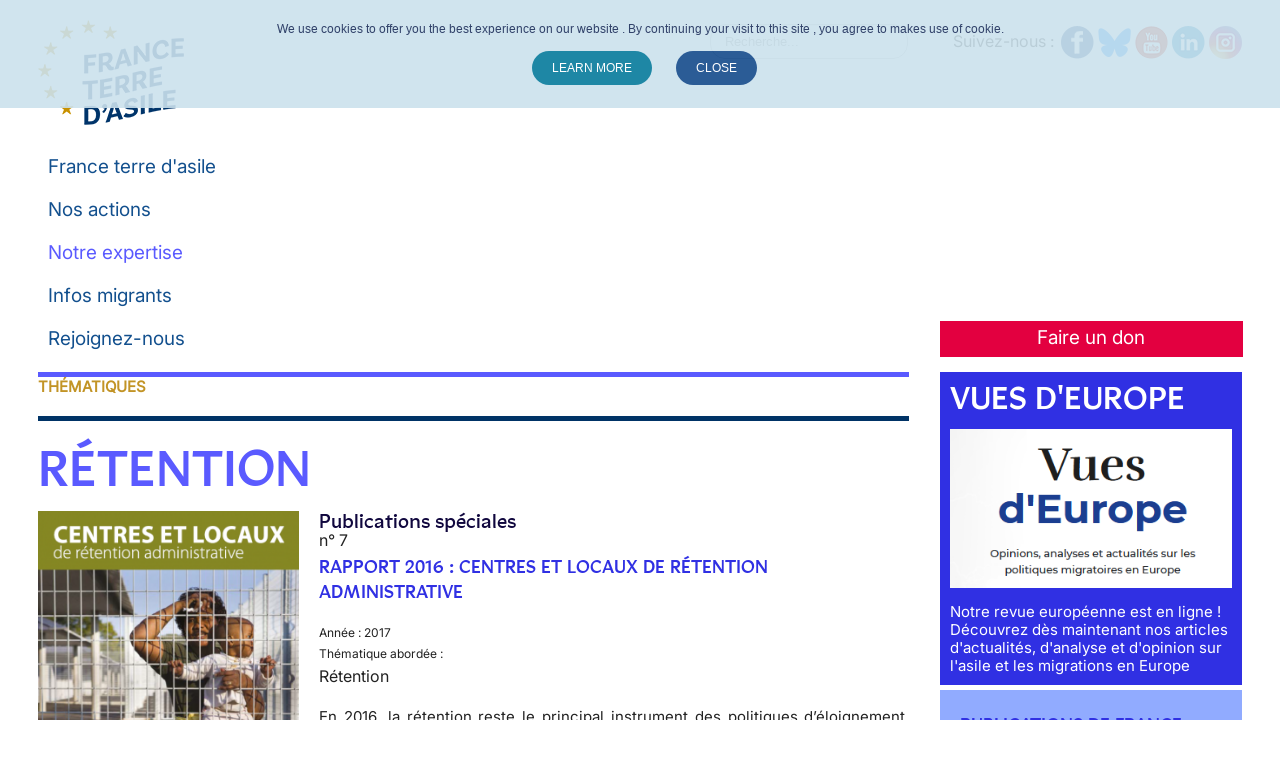

--- FILE ---
content_type: text/css
request_url: https://www.france-terre-asile.org/media/com_fabrik/css/fabrik.css
body_size: 4386
content:
.fabrikHide {
	display: none !important;
}

.listfilter {
	text-align: right;
}

.fabrikShow {
	display: block;
}

div.calendar {
	z-index: 99999;
}

div.calendar table {
	width: 100%;
}

.lt-ie9 a.close {
	background-image: url(../images/delete.png);
}

.lt-ie9 a.expand {
	background-image: url(../images/maximize.png);
	width: 16px;
	height: 16px;
	margin-top: -3px;
}

/* Otherwise <a> can have a smaller height than the image (or other content) it contains,
which means the tip appears too low and is hence toggled off again, if the mouse cursor is on
the part of the image 'above' the top of the <a>'
*/
a.fabrikTip {
	display: inline-block;
}

/** bootstrap 3 (possibly just t3 framework templates) remove the label if it has a tip on it
when you move the mouse out of the label */
label.fabrikLabel.fabrikTip, span.fabrikTip {
	display:inline!important
}

/** bootstrap 3 fix */
.fabrikButtonsContainer  li.dropdown {
	display:inline!important
}

/*** stoopid beez20 fixes */
#main .fabrikForm  a:hover {
	color: #000 !important;
	/* background-color: transparent !important; */
}

#main .floating-tip-wrapper ul,
ul.slider-labels {
	list-style: none;
}

/**start: flexible box model short cuts **/
.displayBox {
	display: -webkit-box;
	display: -moz-box;
	display: box;
	moz-box-pack: center;
	box-pack: center;
}

.mozilla .displayBox,.webkit .displayBox {
	/* ff needs to stipulate a width otherwise box-flex is not applied */
	width: 100%;
}

.boxFlex {
	-webkit-box-flex: 1;
	-moz-box-flex: 1;
	box-flex: 1;
}
/**end: flexible box model short cuts **/
#fabrikOverlay {
	background-color: #000000;
	cursor: pointer;
	left: 0;
	top: 0;
	position: absolute;
	width: 100%;
	height: 100%;
	z-index: 9999;
}

#fbPackageLoader {
	position: absolute;
	background-color: #fff;
	padding: 20px;
	font-size: 2em;
	border: 2px solid #666;
	border-radius: 6px;
	-moz-border-radius: 6px;
}

.fbPackageStatus {
	position: absolute;
	top: 50%;
}

/****************************************/
/****** mootools spinner css*************/
/****************************************/
.spinner {
	position: absolute;
	opacity: 0.9;
	filter: alpha(opacity =     90);
	-ms-filter: progid:DXImageTransform.Microsoft.Alpha(Opacity=90 );
	z-index: 999;
	background: #fff;
	border-radius: 2px;
}

.spinner-msg {
	text-align: center;
	font-weight: bold;
}

.spinner-img {
	background: url(../images/ajax-loader.gif) no-repeat;
	width: 24px;
	height: 24px;
	margin: 0 auto;
}

/****************************************/
/****** window styling ******************/
/****************************************/

.fabrikWindow .dragger i,
.fabrikWindow .dragger span {
	transform:rotate(90deg);
	-ms-transform:rotate(90deg); /* IE 9 */
	-moz-transform:rotate(90deg); /* Firefox */
	-webkit-transform:rotate(90deg); /* Safari and Chrome */
	-o-transform:rotate(90deg); /* Opera */
}
.fabrikWindow .dragger i{
	 margin-left: 5px;
    margin-top: 8px;
}
.fabrikWindow {
	z-index: 1010; /* one level under Bootstrap tips*/
	position: absolute !important;
	border-radius: 7px;
	-moz-border-radius: 7px;
	border: 1px solid #ccc;
	min-height: 30px;
	background-color: #fff;
	box-shadow: 2px 5px 5px #888;
	-moz-box-shadow: 2px 2px 2px #888;
	-webkit-box-shadow: 2px 2px 2px #888;
	background-color: #fff !important;
}

div.popover {
	z-index: 1051 !important;
}

.fabrikWindow.modal {
	display: block;
	z-index: 1050 !important;
	overflow: hidden !important;
}

.auto-complete-container.advanced {
	z-index: 11000;
}

.fabrikWindow-modal{
	z-index: 10001;
}

.itemContent {
	margin: auto;
	overflow: auto;
	height: 100%;
	text-align: left;
}

.itemContentPadder {
	padding: 10px;
}

.draggable {
	cursor: move;
}


.slick-list.draggable {
	cursor: auto;
}

.handle {
	border-radius: 7px 7px 0px 0px;
	-moz-border-radius: 7px 7px 0px 0px;
	background: #ccc;
	text-shadow: 0 -1px 1px rgba(0, 0, 0, 0.25);
	filter: progid:    DXImageTransform.Microsoft.gradient(    startColorstr=


		'#cccccc', endColorstr=    '#666666' ); /* for IE < 10 */
	background: -webkit-gradient(linear, left top, left bottom, from(#eee),
		to(#ccc) ); /* for webkit browsers */
	background: -moz-linear-gradient(top, #eee, #ccc);
	background-image: -ms-linear-gradient(top, #eee, #ccc);
	padding: 4px 11px;
	height: 15px;
}

.expand {
	position: absolute;
	right: 20px;
	top: 6px;
}

.fabrikWindow.modal .expand{
	right: 40px;
	top: 14px;
}

.close {
	position: absolute;
	right: 0;
	top: 5px;
}

.closeFabWin {
	position: absolute;
	right: 15px;
	top: 15px;
}

span.handlelabel {
	color: #444444;
	display: block;
	font-size: 0.8em;
	height: 13px;
}

.ui-resizable { position: relative;}
.ui-resizable-handle { position: absolute;font-size: 0.1px; display: block; }
.ui-resizable-disabled .ui-resizable-handle, .ui-resizable-autohide .ui-resizable-handle { display: none; }
.ui-resizable-n { cursor: n-resize; height: 7px; width: 100%; top: -5px; left: 0; }
.ui-resizable-s { cursor: s-resize; height: 7px; width: 100%; bottom: -5px; left: 0; }
.ui-resizable-e { cursor: e-resize; width: 7px; right: -5px; top: 0; height: 100%; }
.ui-resizable-w { cursor: w-resize; width: 7px; left: -5px; top: 0; height: 100%; }
.ui-resizable-se { cursor: se-resize; width: 12px; height: 12px; right: 1px; bottom: 1px; }
.ui-resizable-sw { cursor: sw-resize; width: 9px; height: 9px; left: -5px; bottom: -5px; }
.ui-resizable-nw { cursor: nw-resize; width: 9px; height: 9px; left: -5px; top: -5px; }
.ui-resizable-ne { cursor: ne-resize; width: 9px; height: 9px; right: -5px; top: -5px;}

/* ensure overlays go above windows */
.floating-tip,#fbPackageLoader {
	z-index: 10001;
}

.floating-tip ul {
	padding: 0;
	margin: 0;
	min-width: 100px;
}

.floating-tip>span {
	display: block;
}

.floating-tip ul.fabrikElementContainer li {
	float: none !important;
}

.floating-tip ul.fabrikElementContainer .fabrik_subelement {
	width: 100% !important;
	float: none !important;
}

.floating-tip ul.fabrik_buttons {
	list-style: none;
	margin-top: 10px;
}

.floating-tip-wrapper.inlineedit .ajax-controls {
	float: left;
	width: 48%;
}

.floating-tip-wrapper.inlineedit .ajax-controls a {
	display: inline;
	padding: 5px 16px;
	text-decoration: none;
}

.floating-tip-wrapper.inlineedit {
	text-align: left;
	min-width: 220px;
	text-align: left;
	font-size: 1.05em;
	z-index:999;
}

ul.validation-notices{
	padding: 3px;
	margin: 0;
}

/** Inline edit focus class */
.focusClass {
	box-shadow: inset 0 0 8px rgba(0, 0, 0, 0.25);
	-moz-box-shadow: inset 0 0 8px rgba(0, 0, 0, 0.25);
	-webkit-box-shadow: inset 0 0 8px rgba(0, 0, 0, 0.25);
}

/****************************************/
/*** end window styling *****************/
/****************************************/

/****************************************/
/*** basic admin form css ***************/
/****************************************/
.adminform {
	background-color: #FFFFFF;
	padding: 5px 17px 17px;
	border: 1px solid #CCCCCC;
	margin-bottom: 10px;
	text-align: left;
}

fieldset.adminform fieldset.radio,fieldset.panelform fieldset.radio,fieldset.adminform-legacy fieldset.radio
	{
	border: 0 none;
	float: left;
	margin: 0 0 5px;
	padding: 0;
}

fieldset.adminform label,fieldset.adminform span.faux-label {
	clear: left;
	display: block;
	float: left;
	margin: 5px 0;
	min-width: 135px;
	padding: 0 5px 0 0;
}

fieldset.adminform ul {
	list-style-type: none !important;
}

fieldset.adminform fieldset.radio label,fieldset.panelform fieldset.radio label
	{
	clear: none;
	display: inline;
	float: left;
	min-width: 60px;
	padding-left: 0;
	padding-right: 10px;
}

fieldset.adminform input,fieldset.adminform textarea,fieldset.adminform select,fieldset.adminform img,fieldset.adminform button
	{
	float: left;
	margin: 5px 5px 5px 0;
	width: auto;
}

/*****************************************************/
/********** the context menu that appears ************/
/********** when you click row checkboxes ************/
/*****************************************************/

/*** adds css arrow and borders around the tip ***/
.floating-tip {
	z-index: 999;
}

.floating-tip ul {
	list-style: none;
	z-index: 999;
}

.floating-tip li a:hover {
	background-color: #DBF5FA;
	color: #000;
}

.floating-tip span {
	padding: 2px;
}

.floating-tip a {
	text-decoration: none;
	display: block;
	padding: 5px 16px;
}

.floating-tip-wrapper {
	z-index: 10001;
	font-size: 0.8em;
	min-width: 100px;
	text-align: center;
	color: black;
	background: #fff;
	/** will add a border round the shadow **/
	background-clip: padding-box;
	box-shadow: 0 0px 2px rgba(0, 0, 0, 0.5);
	border: 5px solid #111;
	border: 5px solid rgba(0, 0, 0, 0.5);
	border-radius: 3px;
	-webkit-transition: opacity 0.5s linear;
	-moz-transition: opacity 0.5s linear;
	-ms-transition: opacity 0.5s linear;
	-o-transition: opacity 0.5s linear;
	transition: opacity 0.5s linear;
}

/** set transparent borders for top/bottom tips */
.floating-tip-wrapper .floating-tip.tipbottom:before,.floating-tip-wrapper .floating-tip.tipbottom:after,.floating-tip-wrapper .floating-tip.tiptop:before,.floating-tip-wrapper .floating-tip.tiptop:after
	{
	content: "";
	position: absolute;
	border-left: 10px solid transparent;
	border-right: 10px solid transparent;
	/** center the tip - left 50% plus border offset in margin-left*/
	left: 50%;
	margin-left: -10px;
}

/* bottom position so arrow @ top **/
.floating-tip-wrapper .floating-tip.tipbottom:before {
	border-bottom: 10px solid #111;
	border-bottom: 10px solid rgba(0, 0, 0, 0.5);
	margin-top: -15px;
}

.floating-tip-wrapper .floating-tip.tipbottom:after {
	border-bottom: 10px solid #fff;
	top: 0;
	margin-top: -10px;
	z-index: 1;
}

/** top position so arrow should be @ bottom */
.floating-tip-wrapper .floating-tip.tiptop:before {
	border-top: 10px solid #111;
	border-top: 10px solid rgba(0, 0, 0, 0.5);
	bottom: -15px;
}

.floating-tip-wrapper .floating-tip.tiptop:after {
	border-top: 10px solid #fff;
	margin-top: 0px;
}

/** set transparent borders for right/left tips */
.floating-tip-wrapper .floating-tip.tipright:before,.floating-tip-wrapper .floating-tip.tipright:after,.floating-tip-wrapper .floating-tip.tipleft:before,.floating-tip-wrapper .floating-tip.tipleft:after
	{
	content: "";
	position: absolute;
	border-top: 10px solid transparent;
	border-bottom: 10px solid transparent;
	/** center the tip - top 50% plus border offset in margin-top*/
	top: 50%;
	margin-top: -10px;
}

/** right position so arrow should be @ left */
.floating-tip-wrapper .floating-tip.tipright:before {
	border-right: 10px solid #111;
	border-right: 10px solid rgba(0, 0, 0, 0.5);
	left: 0;
	margin-left: -15px;
}

.floating-tip-wrapper .floating-tip.tipright:after {
	border-right: 10px solid #fff;
	margin-left: -9px;
	left: 0;
}

/** left position so arrow should be @ right */
.floating-tip-wrapper .floating-tip.tipleft:before {
	border-left: 10px solid #111;
	border-left: 10px solid rgba(0, 0, 0, 0.5);
	margin-right: -15px;
	right: 0;
}

.floating-tip-wrapper .floating-tip.tipleft:after {
	border-left: 10px solid #fff;
	right: 0;
	margin-right: -9px;
}

/** inline edit error message **/
.inlineedit .fabrikError{
	color: #c00;
	background: #EFE7B8;
	padding: 5px;
	font-weight: bold;
}

/*********************************************************/
/****** Basis table styling (used for filters in viz) ****/
/*********************************************************/

table.fabrikList {
	clear:right;
	border-collapse: collapse;
	margin-top: 10px;
	color: #444444;
}

table .fabrik___heading span.heading{
	white-space: nowrap;
}

div.fabrik___heading{
	white-space: nowrap;
	font-weight: bold;
}

table.fabrikList td,
table.fabrikList th{
	padding: 5px;
	border: 1px solid #cccccc;
}

table.fabrikList th{
	background: -moz-linear-gradient(center top , #F3F3F3, #D7D7D7) repeat scroll 0 0 #E7E7E7;
	filter: progid:DXImageTransform.Microsoft.gradient(startColorstr='#D7D7D7', endColorstr='#F3F3F3'); /* for IE < 10*/
	background: -webkit-gradient(linear, left top, left bottom, from(#F3F3F3),
		to(#D7D7D7) );
	background-image: -ms-linear-gradient(top, #F3F3F3, #D7D7D7);
}

table.fabrikList .oddRow0 {
	background-color: #FAFAFA;
}

table.fabrikList .oddRow1 {
	background-color: #Efefef;
}

/*********************************************************/
/************  End basic table styling *******************/
/*********************************************************/

/** repeat data ***/

td.repeat-merge,
td.repeat-reduce {
	padding: 0 !important;
	vertical-align: top;
}

td.repeat-merge ul.fabrikRepeatData li,
td.repeat-reduce ul.fabrikRepeatData li {
	padding: 5px !important;
	border-bottom: 1px solid #CCCCCC;
}
/*********************************************************/
/************  Misc. Workarounds *************************/
/*********************************************************/

/** add a top margin for read only elements **/
.fabrikElementReadOnly {
	margin-top: 5px;
}

/** Workaround for Gantry's date class stomping on our date element class **/
.fabrikGroup ul li.date {
	font-weight: normal;
	text-align: left;
}
.fabrikGroup ul li.date span {
	display:inline
}

/** Bootstrap google maps fun */

.fabrikElement .map img,
.fabrik_visualization .mapviz img {
  max-width: none;
}

[class^="icon-"].small{
	font-size: 10px;
}

.fabrikElement .map label {
  width: auto; display:inline;
}

img[src*="gstatic.com/"], img[src*="googleapis.com/"]  {
    max-width: 99999px;
}

/** Bootstrap select list in fieldset.row-fluid would auto close **/

fieldset.row-fluid:before {
    content: normal;
}

.fabrikElement select[multiple], .fabrikElement select[size] {
    height: auto !important;
}

/** Remove bootstrap textarea fixed height **/

textarea.fabrikinput {
	height: initial;
}
/** Time Picker button group alignment **/

.fbDateTime .btn-group + .btn-group {
    margin-left: 0px;
}

/** file upload styling **/

.plupload_content ul {
	margin: 0 !important;
	padding: 0 !important;
}

#main .fabrikForm .plupload_content  .plupload_file_action a:hover,
#main .fabrikForm .plupload_content  .plupload_file_action a:active,
#main .fabrikForm .plupload_content  .plupload_file_action a:focus {
	background: url("../../../plugins/fabrik_element/fileupload/lib/plupload/img/done.gif") repeat scroll 0 0 transparent;
}

select.fabrikinput[multiple],
select.fabrik_filter[multiple] {
	height: auto;
}

/** Fix pointer for form labels which are form labels without tooltips - checkbox / radio labels stay pointer **/
form.fabrikForm label {
	cursor: default;
}

form.fabrikForm label.fabrikTip,
form.fabrikForm label.checkbox,
form.fabrikForm label.radio {
	cursor: pointer;
}

/** radius search responsive **/

@media only screen and (max-device-width: 499px)
{
	.fabrikWindow.modal {
		max-width:100% !important;
		left:0 !important;
	}

	.fabrikWindow.modal .contentWrapper {
		max-width:100% !important;
	}

	.fabrikWindow .radius_search table.radius_table {
		table-layout:fixed;
		max-width:100%;
	}

	.fabrikWindow .radius_search table.radius_table td:first-child {
		width:70px;
	}

	.radius_search_geocode_map {
		width:300px;
		height:275px;
		margin-top:15px;
	}
}

@media only screen and (min-device-width: 500px)
{
	.radius_search_geocode_map {
		width:400px;
		height:275px;
		margin-top:15px;
	}
}

/** Fix for some templates without input-append, like Purity III */

.input-append input, .input-append select {
	display: inline-block;
}

/** Prevent line breaks between sort icon and heading label in lists */

.fabrikTag {
	white-space: nowrap;
}

.chzn-container {
	text-align: start;
}

/** Prevent links from showing in print view - Bootstrap related */

@media print {
	a[href]:after { content: none !important; }
	.fabrikPrintIcon { display: none !important; }
	table {
		page-break-inside: avoid;
	}

}

--- FILE ---
content_type: application/javascript
request_url: https://www.france-terre-asile.org/media/com_fabrik/js/dist/list.js
body_size: 7522
content:
/*! Fabrik */

define(["jquery","fab/fabrik","fab/list-toggle","fab/list-grouped-toggler","fab/list-keys","fab/list-actions","fab/mootools-ext"],function(_,g,s,o,n,t){return new Class({Binds:[],Implements:[Options,Events],actionManager:null,options:{admin:!1,filterMethod:"onchange",ajax:!1,ajax_links:!1,links:{edit:"",detail:"",add:""},form:"listform_"+this.id,hightLight:"#ccffff",primaryKey:"",headings:[],labels:{},Itemid:0,formid:0,canEdit:!0,canView:!0,page:"index.php",actionMethod:"floating",formels:[],data:[],itemTemplate:"",floatPos:"left",csvChoose:!1,advancedFilters:null,csvOpts:{excel:!1,incfilters:!1,inctabledata:!1,incraw:!1,inccalcs:!1},popup_width:300,popup_height:300,popup_offset_x:null,popup_offset_y:null,groupByOpts:{},isGrouped:!1,listRef:"",fabrik_show_in_list:[],singleOrdering:!1,tmpl:"",groupedBy:"",toggleCols:!1},initialize:function(t,i){var e=this;this.id=t,this.setOptions(i),this.getForm(),this.result=!0,this.plugins=[],this.list=document.id("list_"+this.options.listRef),this.rowTemplate=!1,this.options.toggleCols&&(this.toggleCols=new s(this.form)),this.groupToggle=new o(this.form,this.options.groupByOpts),new n(this),this.list&&("table"===this.list.get("tag")&&(this.tbody=this.list.getElement("tbody")),"null"===typeOf(this.tbody)&&(this.tbody=this.list.getElement(".fabrik_groupdata")),window.ie&&(this.options.itemTemplate=this.list.getElement(".fabrik_row"))),this.watchAll(!1),g.addEvent("fabrik.form.submitted",function(){e.updateRows()}),!this.options.resetFilters&&window.history&&history.pushState&&history.state&&this.options.ajax&&this._updateRows(history.state),this.mediaScan(),g.fireEvent("fabrik.list.loaded",[this])},setItemTemplate:function(){if("string"===typeOf(this.options.itemTemplate)){var t=this.list.getElement(".fabrik_row");window.ie&&"null"!==typeOf(t)&&(this.options.itemTemplate=t)}},setRowTemplate:function(t){return this.rowTemplate||(this.rowTemplate=t.clone().empty(),0===this.rowTemplate.length&&(this.rowTemplate=_(this.tbody).children().not(".groupDataMsg").first())),this.rowTemplate},rowClicks:function(){var t,i,e=this;_(this.list).on("click",".fabrik_row",function(){t=this.id.split("_").pop(),i={errors:{},data:{rowid:t},rowid:t,listid:e.id},g.fireEvent("fabrik.list.row.selected",i)})},watchAll:function(t){t=t||!1,this.watchNav(),this.storeCurrentValue(),t||(this.watchRows(),this.watchFilters()),this.watchOrder(),this.watchEmpty(),t||(this.watchGroupByMenu(),this.watchButtons())},watchGroupByMenu:function(){var i=this;this.options.ajax&&_(this.form).on("click","*[data-groupBy]",function(t){i.options.groupedBy=_(this).data("groupby"),t.rightClick||(t.preventDefault(),i.updateRows())})},watchButtons:function(){var e=this;this.exportWindowOpts={modalId:"exportcsv",type:"modal",id:"exportcsv",title:"Export CSV",loadMethod:"html",minimizable:!1,width:360,height:240,content:"",modal:!0,bootstrap:!0,visible:!0,onContentLoaded:function(){var t=this;window.setTimeout(function(){t.fitToContent()},1e3)}},this.exportWindowOpts.width=0<parseInt(this.options.csvOpts.popupwidth,10)?this.options.csvOpts.popupwidth:360,this.exportWindowOpts.optswidth=0<parseInt(this.options.csvOpts.optswidth,10)?this.options.csvOpts.optswidth:240,"csv"===this.options.view?this.openCSVWindow():_(this.form).find(".csvExportButton").each(function(t,i){!1===(i=_(i)).hasClass("custom")&&i.on("click",function(t){t.preventDefault(),e.openCSVWindow()})})},openCSVWindow:function(){var e=this;this.exportWindowOpts.content=this.makeCSVExportForm(),this.csvWindow=g.getWindow(this.exportWindowOpts),_(".exportCSVButton").on("click",function(t){t.stopPropagation(),this.disabled=!0,_(this).hide(),_(this).closest("div.modal").find(".contentWrapper").hide();var i=_("#csvmsg");0===i.length&&(i=_("<div />").attr({id:"csvmsg"}).insertBefore(_(this))),i.html(Joomla.JText._("COM_FABRIK_LOADING")+' <p><span id="csvcount">0</span> / <span id="csvtotal"></span> '+Joomla.JText._("COM_FABRIK_RECORDS")+'</p><p class="saveto">'+Joomla.JText._("COM_FABRIK_SAVING_TO")+' <span id="csvfile"></span></p>'),e.triggerCSVExport(0)})},makeCSVExportForm:function(){return this.options.csvChoose?(this.csvExportForm=this._csvExportForm(),this.csvExportForm):this._csvAutoStart()},_csvAutoStart:function(){var t=_("<div />").attr({id:"csvmsg"}).html(Joomla.JText._("COM_FABRIK_LOADING")+' <br /><span id="csvcount">0</span> / <span id="csvtotal"></span> '+Joomla.JText._("COM_FABRIK_RECORDS")+".<br/>"+Joomla.JText._("COM_FABRIK_SAVING_TO")+'<span id="csvfile"></span>');return this.csvopts=this.options.csvOpts,this.csvfields=this.options.csvFields,this.triggerCSVExport(-1),t},makeSafeForCSS:function(t){return t.replace(/[^a-z0-9]/g,function(t){var i=t.charCodeAt(0);return 32==i?"-":65<=i&&i<=90?t.toLowerCase():("000"+i.toString(16)).slice(-4)})},_csvYesNo:function(t,i,e,s,o){var n=_("<label />").css({display:"inline-block","margin-left":"15px"}),a=n.clone().append([_("<input />").attr({type:"radio",name:t,value:"1",checked:i}),_("<span />").text(e)]),r=n.clone().append([_("<input />").attr({type:"radio",name:t,value:"0",checked:!i}),_("<span />").text(s)]),l=_("<div>").css({margin:"3px 0px 1px 8px",width:this.exportWindowOpts.optswidth+"px",float:"left"}).text(o),c="opt__"+this.makeSafeForCSS(o);return _('<div class="'+c+'">').css({"border-bottom":"1px solid #dddddd"}).append([l,a,r])},_csvExportForm:function(){var s,t,o=Joomla.JText._("JYES"),n=Joomla.JText._("JNO"),a=this,i=g.liveSite+"/index.php?option=com_fabrik&view=list&listid="+this.id+"&format=csv&Itemid="+this.options.Itemid,r=(_("<label />").css("clear","left"),_("<form />").css("margin-bottom","0px").attr({action:i,method:"post"}).append([this._csvYesNo("excel",this.options.csvOpts.excel,"Excel CSV","CSV",Joomla.JText._("COM_FABRIK_FILE_TYPE")),this._csvYesNo("incfilters",this.options.csvOpts.incfilters,o,n,Joomla.JText._("COM_FABRIK_INCLUDE_FILTERS")),this._csvYesNo("inctabledata",this.options.csvOpts.inctabledata,o,n,Joomla.JText._("COM_FABRIK_INCLUDE_DATA")),this._csvYesNo("incraw",this.options.csvOpts.incraw,o,n,Joomla.JText._("COM_FABRIK_INCLUDE_RAW_DATA")),this._csvYesNo("inccalcs",this.options.csvOpts.inccalcs,o,n,Joomla.JText._("COM_FABRIK_INCLUDE_CALCULATIONS"))]));t=Joomla.JText._("COM_FABRIK_SELECT_COLUMNS_TO_EXPORT"),s="opt__"+a.makeSafeForCSS(t),_("<div />").prop("class",s).text(t).appendTo(r);var l="";return _.each(this.options.labels,function(t,i){if("fabrik_"!==t.substr(0,7)&&"____form_heading"!==t){var e=t.split("___")[0];e!==l&&(l=e,s="opt__"+a.makeSafeForCSS(l),_("<div />").prop("class",s).css({clear:"left","font-weight":"600"}).text(l).appendTo(r)),i=i.replace(/<\/?[^>]+(>|jQuery)/g,""),a._csvYesNo("fields["+t+"]",!0,o,n,i).appendTo(r)}0}),0<this.options.formels.length&&(t=Joomla.JText._("COM_FABRIK_FORM_FIELDS"),s="opt__"+a.makeSafeForCSS(t),_("<div />").prop("class",s).text(t).appendTo(r),this.options.formels.each(function(t){a._csvYesNo("fields["+t.name+"]",!1,o,n,t.label).appendTo(r)})),_("<input />").attr({type:"hidden",name:"view",value:"table"}).appendTo(r),_("<input />").attr({type:"hidden",name:"option",value:"com_fabrik"}).appendTo(r),_("<input />").attr({type:"hidden",name:"listid",value:a.id}).appendTo(r),_("<input />").attr({type:"hidden",name:"format",value:"csv"}).appendTo(r),_("<input />").attr({type:"hidden",name:"c",value:"table"}).appendTo(r),r},triggerCSVExport:function(t,e,i){var s=this;0!==t?-1===t?(t=0,(e=s.csvopts).fields=s.csvfields):(e=s.csvopts,i=s.csvfields):(e||(e={},["incfilters","inctabledata","incraw","inccalcs","excel"].each(function(t){var i=s.csvExportForm.find("input[name="+t+"]");0<i.length&&(e[t]=i.filter(function(){return this.checked})[0].value)})),i||(i={},s.csvExportForm.find("input[name^=field]").each(function(){if(this.checked){var t=this.name.replace("fields[","").replace("]","");i[t]=_(this).val()}})),e.fields=i,s.csvopts=e,s.csvfields=i),(e=this.csvExportFilterOpts(e)).start=t,e.option="com_fabrik",e.view="list",e.format="csv",e.listid=this.id,e.listref=this.options.listRef,e.download=0,e.setListRefFromRequest=1;var o="?Itemid="+this.options.Itemid;this.options.csvOpts.custom_qs.split("&").each(function(t){o+="&"+t}),new Request.JSON({url:o,method:"post",data:e,onError:function(t,i){fconsole(t,i)},onComplete:function(t){if(t.err)window.alert(t.err),g.Windows.exportcsv.close();else if(_("#csvcount").text(t.count),_("#csvtotal").text(t.total),_("#csvfile").text(t.file),t.count<t.total)s.triggerCSVExport(t.count);else{var i;s.options.admin?i=g.liveSite+"administrator/index.php?option=com_fabrik&task=list.view&format=csv&listid="+s.id+"&start="+t.count:(i=s.options.csvOpts.exportLink,i+=i.contains("?")?"&":"?",i+="start="+t.count),i+="&"+s.options.csvOpts.custom_qs;var e='<div class="alert alert-success" style="padding:10px;margin-bottom:3px"><h3>'+Joomla.JText._("COM_FABRIK_CSV_COMPLETE");e+='</h3><p><a class="btn btn-success" href="'+i+'"><i class="icon-download"></i> '+Joomla.JText._("COM_FABRIK_CSV_DOWNLOAD_HERE")+"</a></p></div>",_("#csvmsg").html(e),document.getElements("input.exportCSVButton").removeProperty("disabled"),_("#csvmsg a.btn-success").focusout(function(){g.Windows.exportcsv.close(!0)}),s.csvWindow.fitToContent()}}}).send()},csvExportFilterOpts:function(e){var s,o,n,a,r=0,l=this,c=0,p=["value","condition","join","key","search_type","match","full_words_only","eval","grouped_to_previous","hidden","elementid"];return this.getFilters().each(function(t,i){i=_(i),3<(o=i.prop("name").split("[")).length&&(a=parseInt(o[3].replace("]",""),10),r=r<a?a:r,"checkbox"===i.prop("type")||"radio"===i.prop("type")?i[0].checked&&(e[i.name]=i.val()):e[i.name]=i.val())}),r++,Object.each(this.options.advancedFilters,function(t,i){if(p.contains(i))for(s=c=0;s<t.length;s++)c=s+r,n="fabrik___filter[list_"+l.options.listRef+"]["+i+"]["+c+"]",e[n]="value"===i?l.options.advancedFilters.origvalue[s]:"condition"===i?l.options.advancedFilters.orig_condition[s]:t[s]}),e},addPlugins:function(t){var i=this;t.each(function(t){t.list=i}),this.plugins=t},firePlugin:function(i){var e=Array.prototype.slice.call(arguments),s=this;return e=e.slice(1,e.length),this.plugins.each(function(t){g.fireEvent(i,[s,e])}),!1!==this.result},watchEmpty:function(){var i=this;_(this.form).find(".doempty").on("click",function(t){t.preventDefault(),window.confirm(Joomla.JText._("COM_FABRIK_CONFIRM_DROP"))&&i.submit("list.doempty")})},watchOrder:function(){var r,l,c,p,d=!1,h=_(this.form),f=this,t=h.find(".fabrikorder, .fabrikorder-asc, .fabrikorder-desc");t.off("click"),t.on("click",function(t){var i="",e="",s="",o="",n=_(this),a=n.closest(".fabrik_ordercell");switch("A"!==n.prop("tagName")&&(n=a.find("a")),n.attr("class")){case"fabrikorder-asc":e="fabrikorder-desc",s=n.data("data-sort-desc-icon"),o=n.data("data-sort-asc-icon"),i="desc","orderdesc.png";break;case"fabrikorder-desc":e="fabrikorder",s=n.data("data-sort-icon"),o=n.data("data-sort-desc-icon"),i="-","ordernone.png";break;case"fabrikorder":e="fabrikorder-asc",s=n.data("data-sort-asc-icon"),o=n.data("data-sort-icon"),i="asc","orderasc.png"}a.attr("class").split(" ").each(function(t){t.contains("_order")&&(d=t.replace("_order","").replace(/^\s+/g,"").replace(/\s+$/g,""))}),d?(n.attr("class",e),l=g.bootstrapped?n.find("*[data-isicon]"):(r=n.find("img"),n.firstElementChild),f.options.singleOrdering&&h.find(".fabrikorder, .fabrikorder-asc, .fabrikorder-desc").each(function(t){if(g.bootstrapped)switch(c=t.firstElementChild,t.className){case"fabrikorder-asc":c.removeClass(t.data("sort-asc-icon")),c.addClass(t.data("sort-icon"));break;case"fabrikorder-desc":c.removeClass(t.data("sort-desc-icon")),c.addClass(t.data("sort-icon"))}else 0<(r=t.find("img")).length&&(p=(p=r.attr("src")).replace("ordernone.png","").replace("orderasc.png","").replace("orderdesc.png",""),p+="ordernone.png",r.attr("src",p))}),g.bootstrapped?(l.removeClass(o),l.addClass(s)):r&&(p=(p=r.attr("src")).replace("ordernone.png","").replace("orderasc.png","").replace("orderdesc.png",""),r.attr("src",p)),f.fabrikNavOrder(d,i),t.preventDefault()):fconsole("woops didnt find the element id, cant order")})},getFilters:function(){return _(this.form).find(".fabrik_filter")},storeCurrentValue:function(){"submitform"!==this.options.filterMethod&&this.getFilters().each(function(t,i){(i=_(i)).data("initialvalue",i.val())})},watchFilters:function(){var e="",s=this,t=_(this.form).find(".fabrik_filter_submit");this.getFilters().each(function(t,i){i=_(i),e="SELECT"===i.prop("tagName")||"checkbox"===i.prop("type")?"change":"blur","submitform"!==s.options.filterMethod&&(i.off(e),i.on(e,function(t){t.preventDefault(),"checkbox"!==i.prop("type")&&i.data("initialvalue")===i.val()||s.doFilter()}))}),t.off(),t.on("click",function(t){t.preventDefault(),s.doFilter()}),this.getFilters().on("keydown",function(t){13===t.keyCode&&(t.preventDefault(),s.doFilter())})},doFilter:function(){var t=g.fireEvent("list.filter",[this]).eventResults;null===t&&this.submit("list.filter"),0!==t.length&&t.contains(!1)||this.submit("list.filter")},setActive:function(t){this.list.getElements(".fabrik_row").each(function(t){t.removeClass("activeRow")}),t.addClass("activeRow")},getActiveRow:function(t){var i=_(t.target).closest(".fabrik_row");return 0===i.length&&(i=g.activeRow),i},watchRows:function(){this.list&&this.rowClicks()},getForm:function(){return this.form||(this.form=document.id(this.options.form)),this.form},uncheckAll:function(){_(this.form).find("input[name^=ids]").each(function(t,i){i.checked=""})},submitDeleteCheck:function(){var e=!1,s=0;if(_(this.form).find("input[name^=ids]").each(function(t,i){i.checked&&(s++,e=!0)}),!e)return window.alert(Joomla.JText._("COM_FABRIK_SELECT_ROWS_FOR_DELETION")),g.loader.stop("listform_"+this.options.listRef),!1;var t=1===s?Joomla.JText._("COM_FABRIK_CONFIRM_DELETE_1"):Joomla.JText._("COM_FABRIK_CONFIRM_DELETE").replace("%s",s);return!!window.confirm(t)||(g.loader.stop("listform_"+this.options.listRef),this.uncheckAll(),!1)},submit:function(t){this.getForm();var i=this.options.ajax,e=this,s=_(this.form);if("list.doPlugin.noAJAX"===t&&(i=!(t="list.doPlugin")),"list.delete"===t&&!this.submitDeleteCheck())return!1;if("list.filter"===t?(g["filter_listform_"+this.options.listRef].onSubmit(),this.form.task.value=t,this.form["limitstart"+this.id]&&s.find("#limitstart"+this.id).val(0)):"list.view"===t?g["filter_listform_"+this.options.listRef].onSubmit():""!==t&&(this.form.task.value=t),i){g.loader.start("listform_"+this.options.listRef),s.find("input[name=option]").val("com_fabrik"),s.find("input[name=view]").val("list"),s.find("input[name=format]").val("raw");var o=this.form.toQueryString();if(o+="&setListRefFromRequest=1",o+="&listref="+this.options.listRef,o+="&Itemid="+this.options.Itemid,"list.filter"===t&&!1!==this.advancedSearch){var n=document.getElement("form.advancedSearch_"+this.options.listRef);"null"!==typeOf(n)&&(o+="&"+n.toQueryString(),o+="&replacefilters=1")}for(var a=0;a<this.options.fabrik_show_in_list.length;a++)o+="&fabrik_show_in_list[]="+this.options.fabrik_show_in_list[a];o+="&tmpl="+this.options.tmpl,this.request?this.request.options.data=o:this.request=new Request({url:this.form.get("action"),data:o,onComplete:function(t){t=JSON.parse(t),e._updateRows(t),g.loader.stop("listform_"+e.options.listRef),g["filter_listform_"+e.options.listRef].onUpdateData(),g["filter_listform_"+e.options.listRef].updateFilterCSS(t),_("#searchall_"+e.options.listRef).val(t.searchallvalue),g.fireEvent("fabrik.list.submit.ajax.complete",[e,t]),t.msg&&t.showmsg&&window.alert(t.msg)}}),this.request.send(),window.history&&window.history.pushState&&history.pushState(o,"fabrik.list.submit"),g.fireEvent("fabrik.list.submit",[t,this.form.toQueryString().toObject()])}else this.form.submit();return!1},fabrikNav:function(t){return this.options.limitStart=t,this.form.getElement("#limitstart"+this.id).value=t,g.fireEvent("fabrik.list.navigate",[this,t]),this.result?(this.submit("list.view"),!1):!(this.result=!0)},getRowIds:function(){var i=[];return(this.options.isGrouped?$H(this.options.data):this.options.data).each(function(t){t.each(function(t){i.push(t.data.__pk_val)})}),i},getCheckedRowIds:function(){return this.getForm().getElements("input[name^=ids]").filter(function(t){return t.checked}).map(function(t){return t.get("value")})},getRow:function(s){var o={};return Object.each(this.options.data,function(t){for(var i=0;i<t.length;i++){var e=t[i];e&&e.data.__pk_val===s&&(o=e.data)}}),o},fabrikNavOrder:function(t,i){if(this.form.orderby.value=t,this.form.orderdir.value=i,g.fireEvent("fabrik.list.order",[this,t,i]),!this.result)return!(this.result=!0);this.submit("list.order")},removeRows:function(t){var i,e=this,s=function(){o.dispose(),e.checkEmpty()};for(i=0;i<t.length;i++){var o=document.id("list_"+e.id+"_row_"+t[i]);new Fx.Morph(o,{duration:1e3}).start({backgroundColor:this.options.hightLight}).chain(function(){this.start({opacity:0})}).chain(s)}},editRow:function(){},clearRows:function(){this.list.getElements(".fabrik_row").each(function(t){t.dispose()})},updateRows:function(t){var i=this,e={option:"com_fabrik",view:"list",task:"list.view",format:"raw",listid:this.id,listref:this.options.listRef};e["limit"+this.id]=this.options.limitLength,t&&Object.append(e,t),""!==this.options.groupedBy&&(e.group_by=this.options.groupedBy),new Request({url:"",data:e,evalScripts:!1,onSuccess:function(t){t=t.stripScripts(),t=JSON.parse(t),i._updateRows(t)},onError:function(t,i){fconsole(t,i)},onFailure:function(t){fconsole(t)}}).send()},_updateHeadings:function(t){var e=_("#"+this.options.form).find(".fabrik___heading");_.each(t.headings,function(t,i){t="."+t;try{e.find(t+" span").html(i)}catch(t){fconsole(t)}})},_updateGroupByTables:function(){var e,t=_(this.list).find("tbody");t.css("display",""),t.each(function(t,i){i.hasClass("fabrik_groupdata")||(e=_(i).next(),0===_(e).find(".fabrik_row").length&&(_(i).hide(),_(e).hide()))})},_updateRows:function(t){var s,o,n,a,i,r,l,e,c,p,d=[],h=_(this.form),f=this,u="tr";if("object"===typeOf(t)&&(window.history&&window.history.pushState&&history.pushState(t,"fabrik.list.rows"),t.id===this.id&&"list"===t.model)){this._updateHeadings(t),this.setItemTemplate(),0===(e=_(this.list).find(".fabrik_row").first()).length&&(e=_(this.options.itemTemplate)),u="TR"===e.prop("tagName")?(i=e,a=1,"tr"):(i=e.parent(),a=h.find(".fabrikDataContainer").data("cols"),"div"),a=void 0===a?1:a,l=this.setRowTemplate(i),o=e.clone(),this.clearRows(),this.options.data=this.options.isGrouped?$H(t.data):t.data,t.calculations&&this.updateCals(t.calculations),h.find(".fabrikNav").html(t.htmlnav);var m=this.options.isGrouped||""!==this.options.groupedBy?$H(t.data):t.data,v=0;m.each(function(t,i){for(s=f.options.isGrouped?f.list.getElements(".fabrik_groupdata")[v]:f.tbody,(s=_(s)).children().not(".groupDataMsg").remove(),f.options.isGrouped&&s.prev().find(".groupTitle").html(t[0].groupHeading),d=[],v++,n=0;n<t.length;n++){var e=$H(t[n]);r=f.injectItemData(o,e,u),d.push(r)}for(d=g.Array.chunk(d,a),n=0;n<d.length;n++)p="div"===u?(c=d[n],l.clone().append(c)):d[n],s.append(p)}),this._updateGroupByTables(),this._updateEmptyDataMsg(0===d.length),this.watchAll(!0),g.fireEvent("fabrik.list.updaterows"),g.fireEvent("fabrik.list.update",[this,t]),this.stripe(),this.mediaScan(),g.loader.stop("listform_"+this.options.listRef)}},_updateEmptyDataMsg:function(t){var i=_(this.list),e=i.parent(".fabrikDataContainer"),s=i.closest(".fabrikForm").find(".emptyDataMessage");t?(s.css("display",""),"none"===s.parent().css("display")&&s.parent().css("display",""),s.parent(".emptyDataMessage").css("display","")):(e.css("display",""),s.css("display","none"))},injectItemData:function(o,t,i){var e,n,s,a;if(_.each(t.data,function(t,i){var e;if("A"!==(n=o.find("."+t)).prop("tagName"))n.html(i);else try{e=_(i).prop("href");var s=_(i).data("rowid");_.each(n,function(t,i){0===_(i).data("iscustom")&&(_(i).prop("href",e),_(i).data("rowid",s))})}catch(t){n.prop("href",i)}}),"string"==typeof this.options.itemTemplate){if((s=o.find(".fabrik_row").addBack(o)).prop("id",t.id),"div"!==i){s.removeClass();var r=t.class.split(/\s+/);for(a=0;a<r.length;a++)s.addClass(r[a])}else{s.removeClass("oddRow0"),s.removeClass("oddRow1");r=t.class.split(/\s+/);for(a=0;a<r.length;a++)s.hasClass(r[a])||s.addClass(r[a])}e=o.clone()}else e=o.find(".fabrik_row").addBack(o);return e},mediaScan:function(){"undefined"!=typeof Slimbox&&Slimbox.scanPage(),"undefined"!=typeof Lightbox&&Lightbox.init(),"undefined"!=typeof Mediabox&&Mediabox.scanPage()},addRow:function(t){var i=new Element("tr",{class:"oddRow1"});for(var e in t)if(-1!==this.options.headings.indexOf(e)){var s=new Element("td",{}).appendText(t[e]);i.appendChild(s)}i.inject(this.tbody)},addRows:function(t){var i,e;for(i=0;i<t.length;i++)for(e=0;e<t[i].length;e++)this.addRow(t[i][e]);this.stripe()},stripe:function(){var t,i=this.list.getElements(".fabrik_row");for(t=0;t<i.length;t++)if(!i[t].hasClass("fabrik___header")){var e="oddRow"+t%2;i[t].addClass(e)}},checkEmpty:function(){2===this.list.getElements("tr").length&&this.addRow({label:Joomla.JText._("COM_FABRIK_NO_RECORDS")})},watchCheckAll:function(){var i,e,s,o,t=_(this.form),n=t.find("input[name=checkAll]"),a=this,r=_(this.list);n.on("click",function(t){for(s=0<r.closest(".fabrikList").length?r.closest(".fabrikList"):r,o=s.find("input[name^=ids]"),i=t.target.checked?"checked":"",e=0;e<o.length;e++)o[e].checked=i,a.toggleJoinKeysChx(o[e])}),t.find("input[name^=ids]").each(function(t,i){_(i).on("change",function(){a.toggleJoinKeysChx(i)})})},toggleJoinKeysChx:function(i){i.getParent().getElements("input[class=fabrik_joinedkey]").each(function(t){t.checked=i.checked})},watchNav:function(t){var e,i,s=_(this.form),o=s.find("select[name*=limit]"),n=s.find(".addRecord"),a=this;if(o.on("change",function(){if(g.fireEvent("fabrik.list.limit",[a]),!1===a.result)return!(a.result=!0);a.doFilter()}),this.options.ajax_links&&0<n.size()){n.off(),i=n.prop("href"),e=""===this.options.links.add||i.contains(g.liveSite)?"xhr":"iframe";var r=i;r+=r.contains("?")?"&":"?",r+="tmpl=component&ajax=1",r+="&format=partial",n.on("click",function(t){t.preventDefault();var i={id:"add."+a.id,title:a.options.popup_add_label,loadMethod:e,contentURL:r,width:a.options.popup_width,height:a.options.popup_height};null!==a.options.popup_offset_x&&(i.offset_x=a.options.popup_offset_x),null!==a.options.popup_offset_y&&(i.offset_y=a.options.popup_offset_y),g.getWindow(i)})}_("#fabrik__swaptable").on("change",function(){window.location="index.php?option=com_fabrik&task=list.view&cid="+this.value});var l=s.find(".pagination .pagenav");0===l.length&&(l=s.find(".pagination a")),_(l).on("click",function(t){if(t.preventDefault(),"A"===this.tagName){var i=this.href.toObject();a.fabrikNav(i["limitstart"+a.id])}}),this.watchCheckAll()},updateCals:function(i){var t=["sums","avgs","count","medians"];this.form.getElements(".fabrik_calculations").each(function(s){t.each(function(t){$H(i[t]).each(function(t,i){var e=s.getElement("."+i);"null"!==typeOf(e)&&e.set("html",t)})})})}})});

--- FILE ---
content_type: application/javascript
request_url: https://www.france-terre-asile.org/media/com_fabrik/js/dist/form.js
body_size: 10574
content:
/*! Fabrik */

define(["jquery","fab/encoder","fab/fabrik","lib/debounce/jquery.ba-throttle-debounce"],function(G,r,S,t){var n=new Class({Implements:[Options,Events],options:{rowid:"",admin:!1,ajax:!1,primaryKey:null,error:"",submitOnEnter:!1,updatedMsg:"Form saved",pages:[],start_page:0,multipage_save:0,ajaxValidation:!1,showLoader:!1,customJsAction:"",plugins:{},ajaxmethod:"post",inlineMessage:!0,print:!1,toggleSubmit:!1,toggleSubmitTip:"must validate",mustValidate:!1,lang:!1,debounceDelay:500,images:{alert:"",action_check:"",ajax_loader:""}},initialize:function(t,e){"null"===typeOf(e.rowid)&&(e.rowid=""),this.id=t,this.result=!0,this.setOptions(e),this.options.pages=$H(this.options.pages),this.subGroups=$H({}),this.currentPage=this.options.start_page,this.formElements=$H({}),this.hasErrors=$H({}),this.mustValidateEls=$H({}),this.toggleSubmitTipAdded=!1,this.elements=this.formElements,this.duplicatedGroups=$H({}),this.addingOrDeletingGroup=!1,this.addedGroups=[],this.watchRepeatNumsDone=!1,this.fx={},this.fx.elements=[],this.fx.hidden=[],this.fx.validations={},this.setUpAll(),this._setMozBoxWidths(),this.options.editable&&function(){this.duplicateGroupsToMin()}.bind(this).delay(1e3),this.events={},this.submitBroker=new FbFormSubmit,this.scrollTips(),S.fireEvent("fabrik.form.loaded",[this])},_setMozBoxWidths:function(){Browser.firefox&&this.getForm()&&this.getForm().getElements(".fabrikElementContainer > .displayBox").each(function(t){var e=t.getParent().getComputedSize(),i=t.getParent().getSize().x-(e.computedLeft+e.computedRight),o=0===t.getParent().getSize().x?400:i;t.setStyle("width",o+"px");var n=t.getElement(".fabrikElement");"null"!==typeOf(n)&&(i=0,t.getChildren().each(function(t){t!==n&&(i+=t.getSize().x)}),n.setStyle("width",o-i-10+"px"))})},setUpAll:function(){if(this.setUp(),this.options.ajaxValidation&&this.options.toggleSubmit&&""!==this.options.toggleSubmitTip){var t=this._getButton("Submit");"null"!==typeOf(t)&&G(t).wrap('<div data-toggle="tooltip" title="'+Joomla.JText._("COM_FABRIK_MUST_VALIDATE")+'" class="fabrikSubmitWrapper" style="display: inline-block"></div>div>')}this.winScroller=new Fx.Scroll(window),this.form&&((this.options.ajax||!1===this.options.submitOnEnter)&&this.stopEnterSubmitting(),this.watchAddOptions()),this.options.editable&&$H(this.options.hiddenGroup).each(function(t,e){if(!0===t&&"null"!==typeOf(document.id("group"+e))){var i=document.id("group"+e).getElement(".fabrikSubGroup");this.subGroups.set(e,i.cloneWithIds()),this.hideLastGroup(e,i)}}.bind(this)),this.repeatGroupMarkers=$H({}),this.form&&(this.form.getElements(".fabrikGroup").each(function(t){var e=t.id.replace("group",""),i=t.getElements(".fabrikSubGroup").length;1===i&&"none"===t.getElement(".fabrikSubGroupElements").getStyle("display")&&(i=0),this.repeatGroupMarkers.set(e,i)}.bind(this)),this.watchGoBackButton()),this.watchPrintButton(),this.watchPdfButton(),this.watchTabs(),this.watchRepeatNums()},watchRepeatNums:function(){S.addEvent("fabrik.form.elements.added",function(t){t.id!==this.id||this.watchRepeatNumsDone||(Object.each(this.options.numRepeatEls,function(t,i){if(""!==t){var o=this.formElements.get(t);o&&o.addNewEventAux(o.getChangeEvent(),function(t){var e=o.getValue();this.options.minRepeat[i]=e.toInt(),this.options.maxRepeat[i]=e.toInt(),this.duplicateGroupsToMin()}.bind(this,o,i))}}.bind(t)),this.watchRepeatNumsDone=!0)}.bind(this))},watchPrintButton:function(){this.form.getElements("a[data-fabrik-print]").addEvent("click",function(t){if(t.stop(),this.options.print)window.print();else{var e=G(t.target).prop("href");e=e.replace(/&rowid=\d+/,"&rowid="+this.options.rowid),!1!==this.options.lang&&(e.test(/\?/)?e+="&lang="+this.options.lang:e+="?lang="+this.options.lang),window.open(e,"win2","status=no,toolbar=no,scrollbars=yes,titlebar=no,menubar=no,resizable=yes,width=400,height=350,directories=no,location=no;")}}.bind(this))},watchPdfButton:function(){this.form.getElements('*[data-role="open-form-pdf"]').addEvent("click",function(t){t.stop();var e=t.event.currentTarget.href.replace(/(rowid=\d*)/,"rowid="+this.options.rowid);!1!==this.options.lang&&(e.test(/\?/)?e+="&lang="+this.options.lang:e+="?lang="+this.options.lang),window.location=e}.bind(this))},watchGoBackButton:function(){if(this.options.ajax){var t=this._getButton("Goback");if("null"===typeOf(t))return;t.addEvent("click",function(t){t.stop(),S.Windows[this.options.fabrik_window_id]?S.Windows[this.options.fabrik_window_id].close():window.history.back()}.bind(this))}},watchAddOptions:function(){this.fx.addOptions=[],this.getForm().getElements(".addoption").each(function(t){var e=t.getParent(".fabrikElementContainer").getElement(".toggle-addoption"),i=new Fx.Slide(t,{duration:500});i.hide(),e.addEvent("click",function(t){t.stop(),i.toggle()})})},setUp:function(){this.form=this.getForm(),this.watchGroupButtons(),this.watchSubmit(),this.createPages(),this.watchClearSession()},getForm:function(){return"null"===typeOf(this.form)&&(this.form=document.id(this.getBlock())),this.form},getBlock:function(){return"null"===typeOf(this.block)&&(this.block=!0===this.options.editable?"form_"+this.id:"details_"+this.id,""!==this.options.rowid&&(this.block+="_"+this.options.rowid)),this.block},addElementFX:function(t,e){var i,o,n;if("group_"===(t=t.replace("fabrik_trigger_","")).slice(0,6)){if(o=t=t.slice(6,t.length),!(i=document.id(t)))return fconsole('Fabrik form::addElementFX: Group "'+t+'" does not exist.'),!1}else{if("element_"!==t.slice(0,8))return fconsole("Fabrik form::addElementFX: Not an element or group: "+t),!1;if(o="element"+(t=t.slice(8,t.length)),!(i=document.id(t)))return fconsole('Fabrik form::addElementFX: Element "'+t+'" does not exist.'),!1;if(!(i=i.getParent(".fabrikElementContainer")))return fconsole('Fabrik form::addElementFX: Element "'+t+'.fabrikElementContainer" does not exist.'),!1}if(i){var r=i.get("tag");"li"===r||"td"===r?(n=new Element("div",{style:"width:100%"}).adopt(i.getChildren()),i.empty(),n.inject(i)):n=i;var s={duration:800,transition:Fx.Transitions.Sine.easeInOut};return"null"===typeOf(this.fx.elements[o])&&(this.fx.elements[o]={}),this.fx.elements[o].css=new Fx.Morph(n,s),"null"===typeOf(n)||"slide in"!==e&&"slide out"!==e&&"slide toggle"!==e||(this.fx.elements[o].slide=new Fx.Slide(n,s)),this.fx.elements[o]}return!1},doElementFX:function(t,e,i){var o,n,r,s,a=this.formElements.get(t.replace("fabrik_trigger_element_","")),l=!0;if(a&&(l=a.options.inRepeatGroup),n="fabrik_trigger_group_"===t.slice(0,21),i&&l&&!n&&i.options.inRepeatGroup){var u=t.split("_");u[u.length-1]=i.options.repeatCounter,t=u.join("_")}if(o="group_"===(t=t.replace("fabrik_trigger_","")).slice(0,6)?("group_"===(t=t.slice(6,t.length)).slice(0,6)&&(t=t.slice(6,t.length)),t):"element"+(t=t.slice(8,t.length)),(r=this.fx.elements[o])||(r=this.addElementFX("element_"+t,e))){switch("td"===(s=n||r.css.element.hasClass("fabrikElementContainer")?r.css.element:r.css.element.getParent(".fabrikElementContainer")).get("tag")&&(s=s.getChildren()[0]),e){case"show":s.fade("show").removeClass("fabrikHide"),n&&(document.id(t).getElements(".fabrikinput").setStyle("opacity","1"),this.showGroupTab(t),s.show());break;case"hide":s.fade("hide").addClass("fabrikHide"),n&&this.hideGroupTab(t);break;case"fadein":s.removeClass("fabrikHide"),"fadein"!==r.css.lastMethod&&(r.css.element.show(),r.css.start({opacity:[0,1]})),n&&(this.showGroupTab(t),s.show());break;case"fadeout":"fadeout"!==r.css.lastMethod&&r.css.start({opacity:[1,0]}).chain(function(){r.css.element.hide(),s.addClass("fabrikHide")}),n&&this.hideGroupTab(t);break;case"slide in":r.slide.slideIn();break;case"slide out":r.slide.slideOut(),s.removeClass("fabrikHide");break;case"slide toggle":r.slide.toggle();break;case"clear":this.formElements.get(t).clear();break;case"disable":n||G("#"+t).prop("disabled",!0);break;case"enable":n||G("#"+t).prop("disabled",!1);break;case"readonly":n||("SELECT"===G("#"+t).prop("tagName")?G("#"+t+" option:not(:selected)").attr("disabled",!0):G("#"+t).prop("readonly",!0));break;case"notreadonly":n||("SELECT"===G("#"+t).prop("tagName")?G("#"+t+" option").attr("disabled",!1):G("#"+t).prop("readonly",!1))}r.lastMethod=e,S.fireEvent("fabrik.form.doelementfx",[this,e,t,n])}},getGroupTab:function(t){if(t.test(/^group/)||(t="group"+t),document.id(t).getParent().hasClass("tab-pane")){var e=document.id(t).getParent().id;return this.form.getElement("a[href=#"+e+"]").getParent()}return!1},hideGroupTab:function(t){var e=this.getGroupTab(t);!1!==e&&(G(e).hide(),e.hasClass("active")&&(e.getPrevious()?G(e.getPrevious().getFirst()).tab("show"):e.getNext()&&G(e.getNext().getFirst()).tab("show")))},selectGroupTab:function(t){var e=this.getGroupTab(t);!1!==e&&(e.hasClass("active")||G(e.getFirst()).tab("show"))},showGroupTab:function(t){var e=this.getGroupTab(t);!1!==e&&G(e).show()},watchTabs:function(){var i=this;G(this.form).on("click","*[data-role=fabrik_tab]",function(t){var e=t.target.id.match(/group(\d+)_tab/);1<e.length&&(e=e[1]),S.fireEvent("fabrik.form.tab.click",[i,e,t],500)})},watchClearSession:function(){if(0!==this.options.multipage_save){var e=this,i=G(this.form);i.find(".clearSession").on("click",function(t){t.preventDefault(),i.find("input[name=task]").val("removeSession"),e.clearForm(),e.form.submit()})}},createPages:function(){var t,i,o;if(this.isMultiPage()){this.options.pages.each(function(t,e){(i=G(document.createElement("div"))).attr({class:"page",id:"page_"+e}),o=G("#group"+t[0]),o.closest("div").hasClass("tab-pane")||(i.insertBefore(o),t.each(function(t){i.append(G("#group"+t))}))}),(t=this._getButton("Submit"))&&""===this.options.rowid&&(t.disabled="disabled",t.setStyle("opacity",.5));var e=this;G(this.form).on("click",".fabrikPagePrevious",function(t){e._doPageNav(t,-1)}),G(this.form).on("click",".fabrikPageNext",function(t){e._doPageNav(t,1)}),this.setPageButtons(),this.hideOtherPages()}},isMultiPage:function(){return 1<this.options.pages.getKeys().length},_doPageNav:function(t,e){var i,o,n=this;this.options.editable?("null"!==typeOf(this.form.getElement(".fabrikMainError"))&&this.form.getElement(".fabrikMainError").addClass("fabrikHide"),G(".tool-tip").css("top",0),i="index.php?option=com_fabrik&format=raw&task=form.ajax_validate&form_id="+this.id,!1!==this.options.lang&&(i+="&lang="+this.options.lang),S.loader.start(this.getBlock(),Joomla.JText._("COM_FABRIK_VALIDATING")),this.clearErrors(),o=G.extend({},this.getFormData(),{task:"form.ajax_validate",fabrik_ajax:"1",format:"raw"}),o=this._prepareRepeatsForAjax(o),G.ajax({url:i,method:this.options.ajaxmethod,data:o}).done(function(t){S.loader.stop(n.getBlock()),t=JSON.parse(t),-1!==e&&!1!==n._showGroupError(t,o)||(n.changePage(e),n.saveGroupsToDb()),G("html, body").animate({scrollTop:G(n.form).offset().top},300)})):this.changePage(e),t.preventDefault()},saveGroupsToDb:function(){var e,i,t,o,n=this,r=this.form.querySelector("input[name=format]"),s=this.form.querySelector("input[name=task]"),a=this.getBlock();0!==this.options.multipage_save&&(S.fireEvent("fabrik.form.groups.save.start",[this]),!1!==this.result?(e=r.value,i=s.value,this.form.querySelector("input[name=format]").value="raw",this.form.querySelector("input[name=task]").value="form.savepage",t="index.php?option=com_fabrik&format=raw&page="+this.currentPage,!1!==this.options.lang&&(t+="&lang="+this.options.lang),S.loader.start(a,"saving page"),(o=this.getFormData()).fabrik_ajax=1,G.ajax({url:t,method:this.options.ajaxmethod,data:o}).done(function(t){S.fireEvent("fabrik.form.groups.save.completed",[n]),!1!==n.result?(r.value=e,s.value=i,n.options.ajax&&S.fireEvent("fabrik.form.groups.save.end",[n,t]),S.loader.stop(a)):n.result=!0})):this.result=!0)},changePage:function(t){this.changePageDir=t,S.fireEvent("fabrik.form.page.change",[this,t]),!1!==this.result?(this.currentPage=this.currentPage.toInt(),0<=this.currentPage+t&&this.currentPage+t<this.options.pages.getKeys().length&&(this.currentPage=this.currentPage+t,this.pageGroupsVisible()||this.changePage(t)),this.setPageButtons(),G("#page_"+this.currentPage).css("display",""),this._setMozBoxWidths(),this.hideOtherPages(),S.fireEvent("fabrik.form.page.chage.end",[this,t]),S.fireEvent("fabrik.form.page.change.end",[this,t]),!1!==this.result||(this.result=!0)):this.result=!0},pageGroupsVisible:function(){var i=!1;return this.options.pages.get(this.currentPage).each(function(t){var e=G("#group"+t);0<e.length&&"none"!==e.css("display")&&(i=!0)}),i},hideOtherPages:function(){var i=parseInt(this.currentPage,10);this.options.pages.each(function(t,e){parseInt(e,10)!==i&&G("#page_"+e).hide()})},setPageButtons:function(){var e=this._getButton("Submit"),t=this.form.getElements(".fabrikPagePrevious");this.form.getElements(".fabrikPageNext").each(function(t){this.currentPage===this.options.pages.getKeys().length-1?("null"!==typeOf(e)&&(e.disabled="",e.setStyle("opacity",1)),t.disabled="disabled",t.setStyle("opacity",.5)):("null"===typeOf(e)||""!==this.options.rowid&&"0"!==this.options.rowid.toString()||(e.disabled="disabled",e.setStyle("opacity",.5)),t.disabled="",t.setStyle("opacity",1))}.bind(this)),t.each(function(t){0===this.currentPage?(t.disabled="disabled",t.setStyle("opacity",.5)):(t.disabled="",t.setStyle("opacity",1))}.bind(this))},destroyElements:function(){this.formElements.each(function(t){t.destroy()})},addElements:function(t){var o=[],e=0;for((t=$H(t)).each(function(t,i){t.each(function(t){if("array"===typeOf(t)){if("null"===typeOf(document.id(t[1])))return void fconsole('Fabrik form::addElements: Cannot add element "'+t[1]+'" because it does not exist in HTML.');var e=new window[t[0]](t[1],t[2]);o.push(this.addElement(e,t[1],i))}else if("object"===typeOf(t)){if("null"===typeOf(document.id(t.options.element)))return void fconsole('Fabrik form::addElements: Cannot add element "'+t.options.element+'" because it does not exist in HTML.');o.push(this.addElement(t,t.options.element,i))}else"null"!==typeOf(t)?fconsole("Fabrik form::addElements: Cannot add unknown element: "+t):fconsole("Fabrik form::addElements: Cannot add null element.")}.bind(this))}.bind(this)),e=0;e<o.length;e++)if("null"!==typeOf(o[e]))try{o[e].attachedToForm()}catch(t){fconsole(o[e].options.element+" attach to form:"+t)}S.fireEvent("fabrik.form.elements.added",[this])},addElement:function(t,e,i){var o="_ro"===(e=(e=t.getFormElementsKey(e)).replace("[]","")).substring(e.length-3,e.length);return t.form=this,t.groupid=i,this.formElements.set(e,t),S.fireEvent("fabrik.form.element.added",[this,e,t]),o&&(e=e.substr(0,e.length-3),this.formElements.set(e,t)),this.submitBroker.addElement(e,t),t},dispatchEvent:function(t,e,i,o){"string"===typeOf(o)&&(o=r.htmlDecode(o));var n=this.formElements.get(e);if(!n)Object.each(this.formElements,function(t){e===t.baseElementId&&(n=t)});n?""!==o?n.addNewEvent(i,o):S.debug&&fconsole("Fabrik form::dispatchEvent: Javascript empty for "+i+" event on: "+e):fconsole("Fabrik form::dispatchEvent: Cannot find element to add "+i+" event to: "+e)},action:function(t,e){this.formElements.get(e);Browser.exec("oEl."+t+"()")},triggerEvents:function(t){this.formElements.get(t).fireEvents(arguments[1])},watchValidation:function(t,e){var i=G("#"+t);!1!==this.options.ajaxValidation&&(0!==i.length?(i=this.formElements.get(t)).addAjaxValidation():fconsole("Fabrik form::watchValidation: Could not add "+e+' event because element "'+t+'" does not exist.'))},doElementValidation:function(t,e,i){var o;if(!1!==this.options.ajaxValidation&&(i="null"===typeOf(i)?"_time":i,"event"===typeOf(t)||"object"===typeOf(t)||"domevent"===typeOf(t)?(o=t.target.id,!0===e&&(o=document.id(t.target).getParent(".fabrikSubElementContainer").id)):o=t,"null"!==typeOf(document.id(o)))){!0===document.id(o).getProperty("readonly")||document.id(o).getProperty("readonly");var n=this.formElements.get(o);if((n||(o=o.replace(i,""),n=this.formElements.get(o)))&&n.shouldAjaxValidate())if(S.fireEvent("fabrik.form.element.validation.start",[this,n,t]),!1!==this.result){n.setErrorMessage(Joomla.JText._("COM_FABRIK_VALIDATING"),"fabrikValidating");var r=$H(this.getFormData());r.set("task","form.ajax_validate"),r.set("fabrik_ajax","1"),r.set("format","raw"),!1!==this.options.lang&&r.set("lang",this.options.lang),r=this._prepareRepeatsForAjax(r);var s=o;n.origId&&(s=n.origId+"_0"),n.options.repeatCounter=n.options.repeatCounter?n.options.repeatCounter:0;new Request({url:"",method:this.options.ajaxmethod,data:r,onComplete:function(t){this._completeValidaton(t,o,s)}.bind(this)}).send()}else this.result=!0}},_completeValidaton:function(t,e,i){if(t=JSON.parse(t),"null"===typeOf(t))return this._showElementError(["Oups"],e),void(this.result=!0);if(this.formElements.each(function(t,e){t.afterAjaxValidation()}),S.fireEvent("fabrik.form.element.validation.complete",[this,t,e,i]),!1!==this.result){var o=this.formElements.get(e);"null"!==typeOf(t.modified[i])&&(o.options.inRepeatGroup?o.update(t.modified[i][o.options.repeatCounter]):o.update(t.modified[i])),"null"!==typeOf(t.errors[i])?this._showElementError(t.errors[i][o.options.repeatCounter],e):this._showElementError([],e),this.options.toggleSubmit&&(this.options.mustValidate?(this.hasErrors.has(e)&&this.hasErrors.get(e)||(this.mustValidateEls[e]=!1),this.mustValidateEls.hasValue(!0)||this.toggleSubmit(!0)):this.toggleSubmit(0===this.hasErrors.getKeys().length))}else this.result=!0},_prepareRepeatsForAjax:function(i){return this.getForm(),"hash"===typeOf(i)&&(i=i.getClean()),this.form.getElements("input[name^=fabrik_repeat_group]").each(function(t){if(t.id.test(/fabrik_repeat_group_\d+_counter/)){var e=t.name.match(/\[(.*)\]/)[1];i["fabrik_repeat_group["+e+"]"]=t.get("value")}}),i},_showGroupError:function(o,t){var s,n=Array.mfrom(this.options.pages.get(this.currentPage.toInt())),a=!1;return $H(t).each(function(t,r){if(r=r.replace(/\[(.*)\]/,"").replace(/%5B(.*)%5D/,""),this.formElements.has(r)){var e=this.formElements.get(r);if(n.contains(e.groupid.toInt())){if(o.errors[r])if(e.options.inRepeatGroup)o.errors[r].each(function(t,e){var i=r.replace(/_(\d+)$/,"_"+e),o=this.formElements.get(i),n="";"null"!==typeOf(t)&&(n=t.flatten().join("<br />")),""!==n?(s=this._showElementError(t,i),!1===a&&(a=s)):o.setErrorMessage("","")}.bind(this));else{var i="";"null"!==typeOf(o.errors[r])&&(i=o.errors[r].flatten().join("<br />")),""!==i?(s=this._showElementError(o.errors[r],r),!1===a&&(a=s)):e.setErrorMessage("","")}o.modified[r]&&e&&e.update(o.modified[r])}}}.bind(this)),a},_showElementError:function(t,e){var i="";"null"!==typeOf(t)&&(i=t.flatten().join("<br />"));var o=""===i?"fabrikSuccess":"fabrikError";return""===i?(delete this.hasErrors[e],i=Joomla.JText._("COM_FABRIK_SUCCESS")):this.hasErrors.set(e,!0),i="<span> "+i+"</span>",this.formElements.get(e).setErrorMessage(i,o),"fabrikSuccess"!==o},updateMainError:function(){var t;"null"!==typeOf(this.form.getElement(".fabrikMainError"))&&this.form.getElement(".fabrikMainError").set("html",this.options.error),0<(t=this.form.getElements(".fabrikError").filter(function(t,e){return!t.hasClass("fabrikMainError")})).length&&this.form.getElement(".fabrikMainError").hasClass("fabrikHide")&&this.showMainError(this.options.error),0===t.length&&this.hideMainError()},hideMainError:function(){if("null"!==typeOf(this.form.getElement(".fabrikMainError"))){var t=this.form.getElement(".fabrikMainError");myfx=new Fx.Tween(t,{property:"opacity",duration:500,onComplete:function(){t.addClass("fabrikHide")}}).start(1,0)}},showMainError:function(t){if(!(S.bootstrapped&&this.options.ajaxValidation||"null"===typeOf(this.form.getElement(".fabrikMainError")))){var e=this.form.getElement(".fabrikMainError");e.set("html",t),e.removeClass("fabrikHide"),myfx=new Fx.Tween(e,{property:"opacity",duration:500}).start(0,1)}},_getButton:function(t){if(this.getForm()){var e=this.form.getElement("input[type=button][name="+t+"]");return e||(e=this.form.getElement("input[type=submit][name="+t+"]")),e||(e=this.form.getElement("button[type=button][name="+t+"]")),e||(e=this.form.getElement("button[type=submit][name="+t+"]")),e}},watchSubmit:function(){var t=this._getButton("Submit"),e=this._getButton("apply");if(!t&&!e){if(!this.form.getElement("button[type=submit]"))return;t=this.form.getElement("button[type=submit]")}var i=this._getButton("delete"),o=this._getButton("Copy");i&&i.addEvent("click",function(t){if(!window.confirm(Joomla.JText._("COM_FABRIK_CONFIRM_DELETE_1")))return!1;var e=S.fireEvent("fabrik.form.delete",[this,this.options.rowid]).eventResults;if("null"!==typeOf(e)&&0!==e.length&&e.contains(!1))return t.stop(),!1;this.form.getElement("input[name=task]").value="form.delete",this.doSubmit(t,i)}.bind(this)),this.form.getElements("button[type=submit]").combine([e,t,o]).each(function(e){"null"!==typeOf(e)&&e.addEvent("click",function(t){this.doSubmit(t,e)}.bind(this))}.bind(this)),this.form.addEvent("submit",function(t){this.doSubmit(t)}.bind(this))},mockSubmit:function(t){t=void 0!==t?t:"Submit";var e=this._getButton(t);e||(e=new Element("button",{name:t,type:"submit"})),this.doSubmit(new Event.Mock(e,"click"),e)},doSubmit:function(d,h){if(this.submitBroker.enabled())return d.stop(),!1;this.toggleSubmit(!1),this.submitBroker.submit(function(){if(this.options.showLoader&&S.loader.start(this.getBlock(),Joomla.JText._("COM_FABRIK_LOADING")),S.fireEvent("fabrik.form.submit.start",[this,d,h]),!1===this.result)return this.result=!0,d.stop(),S.loader.stop(this.getBlock()),this.updateMainError(),void this.toggleSubmit(!0);if(1<this.options.pages.getKeys().length&&this.form.adopt(new Element("input",{name:"currentPage",value:this.currentPage.toInt(),type:"hidden"})),hiddenElements=[],G.each(this.formElements,function(t,e){e.element&&0!==G(e.element).closest(".fabrikHide").length&&hiddenElements.push(t)}),this.form.adopt(new Element("input",{name:"hiddenElements",value:JSON.stringify(hiddenElements),type:"hidden"})),this.options.ajax&&this.form){this.options.showLoader||S.loader.start(this.getBlock(),Joomla.JText._("COM_FABRIK_LOADING"));var t=$H(this.getFormData());(t=this._prepareRepeatsForAjax(t))[h.name]=h.value,"Copy"===h.name&&(t.Copy=1,d.stop()),t.fabrik_ajax="1",t.format="raw";new Request.JSON({url:this.form.action,data:t,method:this.options.ajaxmethod,onError:function(t,e){fconsole(t+": "+e),this.showMainError(e),S.loader.stop(this.getBlock(),"Error in returned JSON"),this.toggleSubmit(!0)}.bind(this),onFailure:function(t){fconsole(t),S.loader.stop(this.getBlock(),"Ajax failure"),this.toggleSubmit(!0)}.bind(this),onComplete:function(t,e){if(this.toggleSubmit(!0),"null"===typeOf(t))return S.loader.stop(this.getBlock(),"Error in returned JSON"),void fconsole("error in returned json",t,e);G(this.form.getElements("[data-role=fabrik_tab]")).removeClass("fabrikErrorGroup");var o=!1;if(void 0!==t.errors&&$H(t.errors).each(function(t,e){if(0<t.flatten().length&&(o=!0,this.formElements.has(e)))if(this.formElements[e].options.inRepeatGroup){for(d=0;d<t.length;d++)if(0<t[d].flatten().length){var i=e.replace(/(_\d+)$/,"_"+d);this._showElementError(t[d],i)}}else this._showElementError(t,e)}.bind(this)),this.updateMainError(),!1===o){var i=!1;""===this.options.rowid&&"apply"!==h.name&&(i=!0),S.loader.stop(this.getBlock());var n="null"!==typeOf(t.msg)&&void 0!==t.msg&&""!==t.msg?t.msg:Joomla.JText._("COM_FABRIK_FORM_SAVED");if(!0!==t.baseRedirect)if(i=t.reset_form,void 0!==t.url)if("popup"===t.redirect_how){var r=t.width?t.width:400,s=t.height?t.height:400,a=t.x_offset?t.x_offset:0,l=t.y_offset?t.y_offset:0,u=t.title?t.title:"";S.getWindow({id:"redirect",type:"redirect",contentURL:t.url,caller:this.getBlock(),height:s,width:r,offset_x:a,offset_y:l,title:u})}else"samepage"===t.redirect_how?window.open(t.url,"_self"):"newpage"===t.redirect_how&&window.open(t.url,"_blank");else t.suppressMsg||alert(n);else i=void 0!==t.reset_form?t.reset_form:i,t.suppressMsg||alert(n);S.fireEvent("fabrik.form.submitted",[this,t]),"apply"!==h.name&&(i&&this.clearForm(),S.Windows[this.options.fabrik_window_id]&&S.Windows[this.options.fabrik_window_id].close()),S.fireEvent("fabrik.form.submitted.end",[this,t])}else S.fireEvent("fabrik.form.submit.failed",[this,t]),S.loader.stop(this.getBlock(),Joomla.JText._("COM_FABRIK_VALIDATION_ERROR"))}.bind(this)}).send()}S.fireEvent("fabrik.form.submit.end",[this]),!1===this.result?(this.result=!0,d.stop(),this.updateMainError()):this.options.ajax?(d.stop(),S.fireEvent("fabrik.form.ajax.submit.end",[this])):"null"!==typeOf(h)?(new Element("input",{type:"hidden",name:h.name,value:h.value}).inject(this.form),this.form.submit()):d.stop()}.bind(this)),d.stop()},getFormData:function(t){(t="null"===typeOf(t)||t)&&this.formElements.each(function(t,e){t.onsubmit()}),this.getForm();var e=this.form.toQueryString(),n={};e=e.split("&");var i=$H({});e.each(function(t){var e=(t=t.split("="))[0];"[]"===(e=decodeURI(e)).substring(e.length-2)&&(e=e.substring(0,e.length-2),i.has(e)?i.set(e,i.get(e)+1):i.set(e,0),e=e+"["+i.get(e)+"]"),n[e]=t[1]});this.formElements.getKeys();return this.formElements.each(function(t,i){if("fabrikfileupload"===t.plugin&&(n[i]=t.get("value")),"null"===typeOf(n[i])){var o=!1;$H(n).each(function(t,e){(e=(e=unescape(e)).replace(/\[(.*)\]/,""))===i&&(o=!0)}.bind(this)),o||(n[i]="")}}.bind(this)),n},getFormElementData:function(){var i={};return this.formElements.each(function(t,e){t.element&&(i[e]=t.getValue(),i[e+"_raw"]=i[e])}.bind(this)),i},watchGroupButtons:function(){var n=this;G(this.form).on("click",".deleteGroup",t(this.options.debounceDelay,!0,function(t,e){if(t.preventDefault(),!n.addingOrDeletingGroup){n.addingOrDeletingGroup=!0;var i=t.target.getParent(".fabrikGroup"),o=t.target.getParent(".fabrikSubGroup");n.deleteGroup(t,i,o),n.addingOrDeletingGroup=!1}})),G(this.form).on("click",".addGroup",t(this.options.debounceDelay,!0,function(t,e){t.preventDefault(),n.addingOrDeletingGroup||(n.addingOrDeletingGroup=!0,n.duplicateGroup(t,!0),n.addingOrDeletingGroup=!1)})),this.form.addEvent("click:relay(.fabrikSubGroup)",function(t,e){var i=e.getElement(".fabrikGroupRepeater");i&&(e.addEvent("mouseenter",function(t){i.fade(1)}),e.addEvent("mouseleave",function(t){i.fade(.2)}))}.bind(this))},mockDuplicateGroup:function(t){var e=this.form.getElement("#group"+t+" .addGroup");if("null"===typeOf(e))return!1;var i=new Event.Mock(e,"click");return this.duplicateGroup(i,!1),!0},duplicateGroupsToMin:function(){this.form&&(S.fireEvent("fabrik.form.group.duplicate.min",[this]),Object.each(this.options.group_repeats,function(t,e){if("null"!==typeOf(this.options.minRepeat[e])&&1===t.toInt()){var i,o,n,r,s,a,l,u=this.form.getElement("#fabrik_repeat_group_"+e+"_counter"),d=this.form.getElement("#fabrik_repeat_group_"+e+"_added").value;if("null"!==typeOf(u)){1===(i=o=u.value.toInt())&&(a=this.form.getElement("#"+this.options.group_pk_ids[e]+"_0"),"1"!==d&&"null"!==typeOf(a)&&""===a.value&&(o=0));var h,p=this.options.minRepeat[e].toInt(),f=this.options.maxRepeat[e].toInt(),m=this.form.getElement("#group"+e);if(0===p&&0===o)r=this.form.getElement("#group"+e+" .deleteGroup"),l="null"!==typeOf(r)&&new Event.Mock(r,"click"),h=m.getElement(".fabrikSubGroup"),this.deleteGroup(l,m,h);else if(i<p){if(n=this.form.getElement("#group"+e+" .addGroup"),"null"!==typeOf(n)){var c=new Event.Mock(n,"click");for(s=i;s<p;s++)this.duplicateGroup(c,!1)}}else if(0<f&&f<i)for(s=i;f<s;s--){var g=G(this.form.getElements("#group"+e+" .deleteGroup")).last()[0],b=G(g).find("[data-role=fabrik_delete_group]")[0];if(h=G(m.getElements(".fabrikSubGroup")).last()[0],"null"!==typeOf(b)){var E=new Event.Mock(b,"click");this.deleteGroup(E,m,h)}}this.setRepeatGroupIntro(m,e)}}}.bind(this)))},deleteGroup:function(t,e,i){if(S.fireEvent("fabrik.form.group.delete",[this,t,e]),!1!==this.result){t&&t.preventDefault();var o=0,n=G(t.target).find("[data-role=fabrik_delete_group]").addBack("[data-role=fabrik_delete_group]")[0];e.getElements(".deleteGroup").each(function(t,e){G(t).find("[data-role=fabrik_delete_group]")[0]===n&&(o=e)}.bind(this));var r=e.id.replace("group","");if(document.id("fabrik_repeat_group_"+r+"_counter").get("value").toInt()<=this.options.minRepeat[r]&&0!==this.options.minRepeat[r]){if(""!==this.options.minMaxErrMsg[r]){var s=this.options.minMaxErrMsg[r];s=(s=s.replace(/\{min\}/,this.options.minRepeat[r])).replace(/\{max\}/,this.options.maxRepeat[r]),alert(s)}}else if(delete this.duplicatedGroups.i,"0"!==document.id("fabrik_repeat_group_"+r+"_counter").value){var a=e.getElements(".fabrikSubGroup");if(this.subGroups.set(r,i.clone()),a.length<=1)this.hideLastGroup(r,i),this.formElements.each(function(t,e){t.groupid===r&&"null"!==typeOf(t.element)&&this.removeMustValidate(t)}.bind(this)),document.id("fabrik_repeat_group_"+r+"_added").value="0",S.fireEvent("fabrik.form.group.delete.end",[this,t,r,o]);else{var l=i.getPrevious();1<a.length&&i.dispose(),this.formElements.each(function(t,e){"null"!==typeOf(t.element)&&"null"===typeOf(document.id(t.element.id))&&(t.decloned(r),delete this.formElements[e])}.bind(this)),a=e.getElements(".fabrikSubGroup");var u={};if(this.formElements.each(function(t,e){t.groupid===r&&(u[e]=t.decreaseName(o))}.bind(this)),$H(u).each(function(t,e){e!==t&&(this.formElements[t]=this.formElements[e],delete this.formElements[e])}.bind(this)),S.fireEvent("fabrik.form.group.delete.end",[this,t,r,o]),l){var d=document.id(window).getScroll().y,h=l.getCoordinates();if(h.top<d){var p=h.top;this.winScroller.start(0,p)}}}document.id("fabrik_repeat_group_"+r+"_counter").value=document.id("fabrik_repeat_group_"+r+"_counter").get("value").toInt()-1,this.repeatGroupMarkers.set(r,this.repeatGroupMarkers.get(r)-1),this.setRepeatGroupIntro(e,r)}}else this.result=!0},hideLastGroup:function(t,e){var i=this.options.noDataMsg[t];""===i&&(i=Joomla.JText._("COM_FABRIK_NO_REPEAT_GROUP_DATA"));var o=e.getElement(".fabrikSubGroupElements"),n=new Element("div",{class:"fabrikNotice alert"}).appendText(i);if("null"===typeOf(o)){var r=(o=e).getElement(".addGroup");if("null"!==typeOf(r)){var s=o.getParent("table").getElements('*[data-role="fabrik-group-repeaters"]').getLast();s||(s=o.getParent("table").getElements("thead th").getLast()),r.inject(s)}}o.setStyle("display","none"),n.inject(o,"after")},isFirstRepeatSubGroup:function(t){return 1===t.getElements(".fabrikSubGroup").length&&t.getElement(".fabrikNotice")},getSubGroupToClone:function(t){var e=document.id("group"+t).getElement(".fabrikSubGroup");e||(e=this.subGroups.get(t));var i=null,o=!1;return this.duplicatedGroups.has(t)&&(o=!0),o?i=e?e.cloneNode(!0):this.duplicatedGroups.get(t):(i=e.cloneNode(!0),this.duplicatedGroups.set(t,i)),i},repeatGetChecked:function(t){var e=[];return t.getElements(".fabrikinput").each(function(t){"radio"===t.type&&t.getProperty("checked")&&e.push(t)}),e},duplicateGroup:function(t,e){var a,l;if(e=void 0===e||e,S.fireEvent("fabrik.form.group.duplicate",[this,t]),!1!==this.result){t&&t.preventDefault();var i=t.target.getParent(".fabrikGroup").id.replace("group",""),o=i.toInt(),n=document.id("group"+i),u=this.repeatGroupMarkers.get(i),r=document.id("fabrik_repeat_group_"+i+"_counter").get("value").toInt();if(r>=this.options.maxRepeat[i]&&0!==this.options.maxRepeat[i]){if(""!==this.options.minMaxErrMsg[i]){var s=this.options.minMaxErrMsg[i];s=(s=s.replace(/\{min\}/,this.options.minRepeat[i])).replace(/\{max\}/,this.options.maxRepeat[i]),window.alert(s)}}else{if(document.id("fabrik_repeat_group_"+i+"_counter").value=r+1,this.isFirstRepeatSubGroup(n)){var d=n.getElements(".fabrikSubGroup"),h=d[0].getElement(".fabrikSubGroupElements");if("null"===typeOf(h))n.getElement(".fabrikNotice").dispose(),h=d[0],n.getElement(".addGroup").inject(h.getElement("td.fabrikGroupRepeater")),h.setStyle("display","");else d[0].getElement(".fabrikNotice").dispose(),d[0].getElement(".fabrikSubGroupElements").show();return this.repeatGroupMarkers.set(i,this.repeatGroupMarkers.get(i)+1),document.id("fabrik_repeat_group_"+i+"_added").value="1",this.formElements.each(function(t,e){t.groupid===i&&"null"!==typeOf(t.element)&&this.addMustValidate(t)}.bind(this)),void S.fireEvent("fabrik.form.group.duplicate.end",[this,t,i,u])}var p=this.getSubGroupToClone(i),f=this.repeatGetChecked(n),m=n.getElement("table.repeatGroupTable");m?(m.getElement("tbody")&&(m=m.getElement("tbody")),m.appendChild(p)):n.appendChild(p),f.each(function(t){t.setProperty("checked",!0)}),this.subelementCounter=0;var c=[],g=!1,b=p.getElements(".fabrikinput"),E=null;this.formElements.each(function(r){var s=!1;a=null;if(b.each(function(t){g=r.hasSubElements(),l=t.getParent(".fabrikSubElementContainer");var e=g&&l?l.id:t.id,i=r.getCloneName();if(e===i||e===i+"-auto-complete"){if(E=t,s=!0,g)0,a=t.getParent(".fabrikSubElementContainer"),document.id(e).getElement("input")&&t.cloneEvents(document.id(e).getElement("input"));else{t.cloneEvents(r.element);var o=Array.mfrom(r.element.id.split("_"));o.splice(o.length-1,1,u),t.id=o.join("_");var n=t.getParent(".fabrikElementContainer").getElement("label");n&&n.setProperty("for",t.id)}"null"!==typeOf(t.name)&&(t.name=t.name.replace("[0]","["+u+"]"))}}.bind(this)),s){if(g&&"null"!==typeOf(a)){var t=Array.mfrom(r.options.element.split("_"));t.splice(t.length-1,1,u),a.id=t.join("_")}r.options.element;var e=r.unclonableProperties(),i=new CloneObject(r,!0,e);i.container=null,i.options.repeatCounter=u,g&&"null"!==typeOf(a)?(i.element=document.id(a),i.cloneUpdateIds(a.id),i.options.element=a.id,i._getSubElements()):i.cloneUpdateIds(E.id),c.push(i)}}.bind(this)),c.each(function(t){t.cloned(u);var e=new RegExp(this.options.group_pk_ids[o]);!this.options.group_copy_element_values[o]||this.options.group_copy_element_values[o]&&t.element.name&&t.element.name.test(e)?t.reset():t.resetEvents()}.bind(this));var v={};if(v[i]=c,this.addElements(v),e){var k=G(window).height(),_=document.id(window).getScroll().y,y=p.getCoordinates();if(y.bottom>_+k){var w=y.bottom-k;this.winScroller.start(0,w)}}new Fx.Tween(p,{property:"opacity",duration:500}).set(0);p.fade(1),S.fireEvent("fabrik.form.group.duplicate.end",[this,t,i,u]),this.setRepeatGroupIntro(n,i),this.repeatGroupMarkers.set(i,this.repeatGroupMarkers.get(i)+1),this.addedGroups.push("group"+i)}}else this.result=!0},setRepeatGroupIntro:function(t,e){var i=this.options.group_repeat_intro[e],o="";t.getElements('*[data-role="group-repeat-intro"]').each(function(t,e){o=i.replace("{i}",e+1),this.formElements.each(function(t){if(!t.options.inRepeatGroup){var e=new RegExp("{"+t.element.id+"}");o=o.replace(e,t.getValue())}}),t.set("html",o)}.bind(this))},update:function(i){if(S.fireEvent("fabrik.form.update",[this,i.data]),!1!==this.result){var o=arguments[1]||!1,n=i.data;if(this.getForm(),this.form){var t=this.form.getElement("input[name=rowid]");t&&n.rowid&&(t.value=n.rowid)}this.formElements.each(function(t,e){"null"===typeOf(n[e])&&"_ro"===e.substring(e.length-3,e.length)&&(e=e.substring(0,e.length-3)),"null"===typeOf(n[e])?i.id!==this.id||o||t.update(""):t.update(n[e])}.bind(this))}else this.result=!0},reset:function(){this.addedGroups.each(function(t){var e=document.id(t).findClassUp("fabrikGroup").id.replace("group","");document.id("fabrik_repeat_group_"+e+"_counter").value=document.id("fabrik_repeat_group_"+e+"_counter").get("value").toInt()-1,t.remove()}),this.addedGroups=[],S.fireEvent("fabrik.form.reset",[this]),!1!==this.result?this.formElements.each(function(t,e){t.reset()}.bind(this)):this.result=!0},showErrors:function(t){if(t.id===this.id){var e=new Hash(t.errors);0<e.getKeys().length&&("null"!==typeOf(this.form.getElement(".fabrikMainError"))&&(this.form.getElement(".fabrikMainError").set("html",this.options.error),this.form.getElement(".fabrikMainError").removeClass("fabrikHide")),e.each(function(t,e){if("null"!==typeOf(document.id(e+"_error")))for(var i=document.id(e+"_error"),o=(new Element("span"),0);o<t.length;o++)for(var n=0;n<t[o].length;n++)new Element("div").appendText(t[o][n]).inject(i);else fconsole(e+"_error not found (form show errors)")}))}},appendInfo:function(i){this.formElements.each(function(t,e){t.appendInfo&&t.appendInfo(i,e)}.bind(this))},clearForm:function(){this.getForm(),this.form&&(this.formElements.each(function(t,e){e===this.options.primaryKey&&(this.form.getElement("input[name=rowid]").value=""),t.update("")}.bind(this)),this.form.getElements(".fabrikError").empty(),this.form.getElements(".fabrikError").addClass("fabrikHide"))},clearErrors:function(){G(this.form).find(".fabrikError").removeClass("fabrikError").removeClass("error").removeClass("has-error"),this.hideTips()},hideTips:function(){this.elements.each(function(t){t.removeTipMsg()})},scrollTips:function(){var e,i,o,n=this,r=G(n.form).closest(".fabrikWindow"),s=r.find(".itemContent"),a=function(){var t=r.data("origPosition");void 0===t&&(t=r.position(),r.data("origPosition",t)),o=r.position(),e=t.top-o.top+s.scrollTop(),i=t.left-o.left+s.scrollLeft(),n.elements.each(function(t){t.moveTip(e,i)})};s.on("scroll",function(){a()}),S.on("fabrik.window.resized",function(t){0<r.length&&t===r[0]&&a()})},stopEnterSubmitting:function(){var i=this.form.getElements("input.fabrikinput");i.each(function(t,e){t.addEvent("keypress",function(t){"enter"===t.key&&(t.stop(),i[e+1]&&i[e+1].focus(),e===i.length-1&&this._getButton("Submit").focus())}.bind(this))}.bind(this))},getSubGroupCounter:function(t){},addMustValidate:function(t){this.options.ajaxValidation&&this.options.toggleSubmit&&(this.mustValidateEls.set(t.element.id,t.options.mustValidate),t.options.mustValidate&&(this.options.mustValidate=!0,this.toggleSubmit(!1)))},removeMustValidate:function(t){this.options.ajaxValidation&&this.options.toggleSubmit&&(delete this.mustValidateEls[t.element.id],t.options.mustValidate&&(this.mustValidateEls.hasValue(!0)||this.toggleSubmit(!0)))},toggleSubmit:function(t){var e=this._getButton("Submit");"null"!==typeOf(e)&&(!0===t?(e.disabled="",e.setStyle("opacity",1),""!==this.options.toggleSubmitTip&&(G(this.form).find(".fabrikSubmitWrapper").tooltip("destroy"),this.toggleSubmitTipAdded=!1)):(e.disabled="disabled",e.setStyle("opacity",.5),""!==this.options.toggleSubmitTip&&(this.toggleSubmitTipAdded||(G(this.form).find(".fabrikSubmitWrapper").tooltip(),this.toggleSubmitTipAdded=!0))),S.fireEvent("fabrik.form.togglesubmit",[this,t]))},addPlugins:function(t){var i=this;G.each(t,function(t,e){e.form=i}),this.plugins=t}});return S.form=function(t,e,i){var o=new n(e,i);return S.addBlock(t,o),o},n});

--- FILE ---
content_type: application/javascript
request_url: https://www.france-terre-asile.org/templates/meet_gavern/js/main.js
body_size: 2455
content:
jQuery(document).ready(function(){

	if(jQuery("#page-veille-europe").length){
		jQuery("#message_rgpd").css("display","none");
	}
	
	if(jQuery("#message_rgpd").length){
		if(checkCookie("message_rgpd",1) == "1"){
			jQuery("#message_rgpd").css("display","none");
		}
		else {
			jQuery("#message_rgpd").slideDown("slow");
		}
	}
	jQuery("#message_rgpd .close_rgpd a").click(function(){
		jQuery( "#message_rgpd" ).slideUp();
	});
	

  jQuery('.bxslider').bxSlider({
    pager:false,
    auto: true,
    controls: true,
    pause: 5000
  });

	
	jQuery('#voir-video-benevolat').click(function(){
		jQuery('#contener-video-benevolat').toggle();
	});

  /* Gestion affichage bloc contactez-nous dans sidebar */
	jQuery('.titre-contactez-nous-sidebar-right').click(function() {
	if(jQuery('.titre-contactez-nous-sidebar-right').parent().hasClass("displaycontact")){
		jQuery('.titre-contactez-nous-sidebar-right').parent().removeClass('displaycontact');
	}
	else	
		{ jQuery('.titre-contactez-nous-sidebar-right').parent().addClass('displaycontact'); }
	});
	
	jQuery("#partagercampagnefb").click(function() {
		FB.ui({
			method: 'feed',
			name: "France Terre d'asile",
			link: 'http://bit.ly/1qLF4hr',
			picture: 'http://www.france-terre-asile.org/images/campagne/campagne-ftda-fb.png',
			caption: '#RéunissezLes',
			description: "Vous avez le pouvoir de changer la vie d'un enfant. Actuellement, plus de 300 mineurs isolés étrangers vivent dans des conditions déplorables et font face à de nombreux dangers à ‪#‎Calais. Nombre d'entre eux ont de la famille au Royaume-Uni. Ces jeunes devraient pouvoir les rejoindre au plus vite et en toute sécurité. Votre signature est votre pouvoir."
		});
	});
	
	jQuery("#sharecampagnefb").click(function() {
		FB.ui({
			method: 'feed',
			name: "France Terre d'asile",
			link: 'http://bit.ly/1WmF1Xl',
			picture: 'http://www.france-terre-asile.org/images/campagne/campagne-ftda-fb.png',
			caption: '#ReuniteThem',
			description: 'You have the power to change the life of a child. Currently, more than 300 unaccompanied children live in appalling conditions and face many dangers in #Calais.Those children should be able to join their family in the UK quickly and in safely. Your signature is your power.'
		});
	});
	
	var affichepopupavent =getCookie("affichepopupcampagne");
	if (affichepopupavent != 1){
		
		var d = new Date();
		d.setTime(d.getTime() + (24*60*60*1000));
		var expires = "expires="+d.toUTCString();
		document.cookie = "affichepopupcampagne=1; " + expires;
		
		if ( window.location.pathname == '/' ){
			setTimeout(function(){
				jQuery(".popupcampagnemodule").fadeIn();
			}, 2000);
		}
	}
	
	//Close Popups and Fade Layer
	jQuery('body').on('click', '#close-campagne, #fade', function() { //Au clic sur le body...
		jQuery('.popupcampagnemodule').fadeOut();	
		return false;
	});
	
	//CUSTOM POUR DEMANDE DE BENEVOLAT
	/*jQuery("#ff_elem156").on('change', function() {
		valoption = this.value;
		if(valoption.indexOf("|") !== -1){
			var res = valoption.split("|");
			jQuery("#ff_elem574").val(res[0]);
			jQuery("#ff_elem575").val(res[1]);
			console.log('ok');
		}
		else jQuery("#ff_elem574").val(valoption);
	});*/
	
	//BANDEAU DON
	jQuery(".banniere-don").click(function() {
		window.location = "https://www.france-terre-asile.org/faire-un-don#iframe_assoconnect";
	});

	//CUSTOM POUR CANDIDATURE
	jQuery("#ff_elem1308").on('change', function() {
		valoption = this.value;
		if(valoption.indexOf("Bénévolat") !== -1){
			window.location = "/benevolat/non-categorise/devenez-benevole-a-france-terre-d-asile";
		}
		/*else if(valoption.indexOf("Stage") !== -1){
			window.location = "/offres-de-stage/offres-de-stage/nos-offres-de-stage";
		}*/
	});
	
	jQuery("#ff_elem1263").on('change', function() {
		valoption = jQuery('#ff_elem1263 option:selected').text();
		jQuery("#ff_elem1363").val(valoption); 
	});

	valoption = jQuery('#ff_elem1263 option:selected').text();
	if(valoption.indexOf("Bénévolat") !== -1){
		window.location = "/benevolat/non-categorise/devenez-benevole-a-france-terre-d-asile";
	}
	
	jQuery( "#accordion" ).accordion({
		heightStyle: "content"
	});

	//PROJET RELOREF
	//slider reunification familiale
	/*jQuery(".sppb-item-16394706692680").click(function() {
		window.open("https://www.youtube.com/watch?v=zvnP5WoJyhs");
	});	
	//webinaire
	jQuery(".sppb-item-16394706692681").click(function() {
		window.open("https://www.youtube.com/watch?v=PeycKMDc0x0&t=887s");
	});*/

	
});

function getCookie(cname) {
	var name = cname + "=";
	var ca = document.cookie.split(';');
	for(var i=0; i<ca.length; i++) {
		var c = ca[i];
		while (c.charAt(0)==' ') c = c.substring(1);
		if (c.indexOf(name) == 0) return c.substring(name.length,c.length);
	}
	return "";
}

function setCookie(cname, cvalue, exdays) {
  var d = new Date();
  d.setTime(d.getTime() + (exdays * 24 * 60 * 60 * 1000));
  var expires = "expires="+d.toUTCString();
  document.cookie = cname + "=" + cvalue + ";" + expires + ";path=/";
}

function getCookie2(cname) {
  var name = cname + "=";
  var ca = document.cookie.split(';');
  for(var i = 0; i < ca.length; i++) {
    var c = ca[i];
    while (c.charAt(0) == ' ') {
      c = c.substring(1);
    }
    if (c.indexOf(name) == 0) {
      return c.substring(name.length, c.length);
    }
  }
  return "";
}

function checkCookie(cname,exdays) {
  var cook = getCookie2(cname);
  console.log(cook);
  if (cook == "") {
      setCookie(cname, "1", 1);
	  return 0;
  }
  return 1;
}

/***************** MEMORANDUM *****************************/
jQuery(document).ready(function() {
	function close_accordion_section() {
		jQuery('.accordion .accordion-section-title').removeClass('active');
		jQuery('.accordion .accordion-section-content').slideUp(300).removeClass('open');
	}

	jQuery('.accordion-section-title').click(function(e) {
		// Grab current anchor value
		var currentAttrValue = jQuery(this).attr('href');

		if(jQuery(e.target).is('.active')) {
			close_accordion_section();
		}else {
			close_accordion_section();

			// Add active class to section title
			jQuery(this).addClass('active');
			// Open up the hidden content panel
			jQuery('.accordion ' + currentAttrValue).slideDown(300).addClass('open'); 
		}

		e.preventDefault();
	});
});


/***************** POSITION MIE *****************************/
jQuery(document).ready(function() {

	jQuery('#page-positions-mie #bloc-position-secondaire #bloc-position-cide li').click(function() {
	if(jQuery(this).hasClass("active")){
		jQuery(this).removeClass('active');
	}
	else	
		{ jQuery(this).addClass('active'); }
	});
});


--- FILE ---
content_type: application/javascript
request_url: https://www.france-terre-asile.org/media/com_fabrik/js/dist/list-toggle.js
body_size: 510
content:
/*! Fabrik */

define(["jquery"],function(i){return new Class({initialize:function(a){i("#"+a.id+" .togglecols .dropdown-menu a, #"+a.id+" .togglecols .dropdown-menu li").click(function(a){a.stopPropagation()}),a.addEvent("mouseup:relay(a[data-toggle-col])",function(a,e){var o=i(e).data("toggle-state"),t=i(e).data("toggle-col");this.toggleColumn(t,o,e)}.bind(this));a.getElements("a[data-toggle-group]");a.addEvent("mouseup:relay(a[data-toggle-group])",function(a,e){var o,t=i(e).data("toggle-state"),n=i(e).data("toggle-group");document.getElements("a[data-toggle-parent-group="+n+"]").each(function(a){var e=i(a).data("toggle-col");this.toggleColumn(e,t,a)}.bind(this)),o="open"===(t="open"===t?"close":"open")?"":" muted",i(e).find("*[data-isicon]").removeClass().addClass("icon-eye-"+t+o),i(e).data("toggle-state",t)}.bind(this))},toggleColumn:function(a,e,o){var t;t="open"===(e="open"===e?"close":"open")?(i(".fabrik___heading ."+a).show(),i(".fabrikFilterContainer ."+a).show(),i(".fabrik_row  ."+a).show(),i(".fabrik_calculations  ."+a).show(),""):(i(".fabrik___heading ."+a).hide(),i(".fabrikFilterContainer ."+a).hide(),i(".fabrik_row  ."+a).hide(),i(".fabrik_calculations  ."+a).hide()," muted"),i(o).find("*[data-isicon]").removeClass().addClass("icon-eye-"+e+t),i(o).data("toggle-state",e)}})});

--- FILE ---
content_type: application/javascript
request_url: https://www.france-terre-asile.org/media/com_fabrik/js/lib/mcl/Layer.js
body_size: 576
content:
/*
---
script: Layer.js
description: Layer, holds items.
license: MIT-style
authors:
 - Martin Tillmann
requires:
  core/1.2.4: '*'
provides: [Layer]
...
*/
var Layer = new Class({
	
	Implements : [Options, Events],
	options : {
		visible : true
	},	
	initialize : function(options)
	{
		if(!options.id)
		{
			throw new Error("Layer.initialize: options.id must not be blank!");
		}
		this.items = new Hash();
		this.setOptions(options);
		return this;
	},
	add : function(item)
	{
		item = item.options?item:new CanvasItem(item);
		item.fullid = this.options.id+"/"+item.id;
		this.items.set(item.id, item);
		return item;
	},
	get : function(id)
	{
		return this.items.get(id);
	},	
	remove : function(id)
	{
		this.items.get('id').fireEvent('destroy');
		this.items.erase('id');
	},
	toggle : function()
	{
		this.options.visible = !this.options.visible;
		return this;
	},	
	draw : function()
	{
		if(!this.options.visible)return false;
		this.items.each(function(item){
			item.draw()
		});
		return this;
	},
	promote : function()
	{
		return CANVAS.layers.promote( this.options.id );
	},
	demote : function()
	{
		return CANVAS.layers.demote( this.options.id );
	},
	swap : function( targetId )
	{
		return CANVAS.layers.swap( this.options.id, targetId );
	}
});


--- FILE ---
content_type: application/javascript
request_url: https://www.france-terre-asile.org/templates/meet_gavern/js/cookiechoicesinfos.js
body_size: 540
content:
document.addEventListener('DOMContentLoaded', function(event) {
	if (navigator.browserLanguage) {
		var language = navigator.browserLanguage;
	}
	else {
		var language = navigator.language;
	}

	if (language.indexOf('fr') > -1) {
		valContent 	= "Nous utilisons des cookies afin de vous offrir la meilleure expérience sur notre site web. En poursuivant votre navigation sur ce site, vous acceptez de fait l'utilisation de cookie.";
	  	valCloseBtn = "Fermer";
	  	valMoreBtn 	= "En savoir plus";
	  	valUrl 		= "http://www.france-terre-asile.org/component/flexicontent/items/item/2220-mentions-legales";
	}
	else if (language.indexOf('en') > -1) {
		valContent 	= "We use cookies to offer you the best experience on our website . By continuing your visit to this site , you agree to makes use of cookie.";
	  	valCloseBtn = "Close";
	  	valMoreBtn 	= "Learn more";
	  	valUrl 		= "http://www.france-terre-asile.org/component/flexicontent/items/item/2220-mentions-legales";
	}
	else if (language.indexOf('de') > -1) {}
	else if (language.indexOf('it') > -1) {}
	else if (language.indexOf('es') > -1) {}
	else if (language.indexOf('ja') > -1) {}
	else {
		valContent 	= "We use cookies to offer you the best experience on our website . By continuing your visit to this site , you agree to makes use of cookie.";
	  	valCloseBtn = "Close";
	  	valMoreBtn 	= "Learn more";
	  	valUrl 		= "http://example.com";
	}

	cookieChoices.showCookieConsentBar(valContent, valCloseBtn, valMoreBtn, valUrl);
});

--- FILE ---
content_type: application/javascript
request_url: https://www.france-terre-asile.org/media/com_fabrik/js/dist/list-grouped-toggler.js
body_size: 745
content:
/*! Fabrik */

define(["jquery"],function(n){return new Class({Binds:[],Implements:[Options],options:{collapseOthers:!1,startCollapsed:!1,bootstrap:!1},initialize:function(t,e){var o,s,i,a;"null"!==typeOf(t)&&(this.setOptions(e),this.container=t,this.toggleState="shown",this.options.startCollapsed&&this.options.isGrouped&&this.collapse(),t.addEvent("click:relay(.fabrik_groupheading a.toggle)",function(t){if(!t.rightClick)return t.stop(),t.preventDefault(),this.options.collapseOthers&&this.collapse(),s=t.target.getParent(".fabrik_groupheading"),i=this.options.bootstrap?s.getElement('*[data-role="toggle"]'):s.getElement("img"),a=i.retrieve("showgroup",!0),o=s.getNext()&&s.getNext().hasClass("fabrik_groupdata")?s.getNext():s.getParent().getNext(),a?n(o).hide():n(o).show(),a?n(s).find(".groupExtra").hide():n(s).find(".groupExtra").show(),this.setIcon(i,a),a=!a,i.store("showgroup",a),!1}.bind(this)))},setIcon:function(t,e){if(this.options.bootstrap){var o=t.get("data-expand-icon"),s=t.get("data-collapse-icon");e?(t.removeClass(o),t.addClass(s)):(t.addClass(o),t.removeClass(s))}else t.src=e?t.src.replace("orderasc","orderneutral"):t.src.replace("orderneutral","orderasc")},collapse:function(){n(this.container.getElements(".fabrik_groupdata")).hide(),n(this.container.getElements(".groupExtra")).hide();var t=this.options.bootstrap?'*[data-role="toggle"]':"img",e=this.container.getElements(".fabrik_groupheading a "+t);0===e.length&&(e=this.container.getElements(".fabrik_groupheading "+t)),e.each(function(t){t.store("showgroup",!1),this.setIcon(t,!0)}.bind(this))},expand:function(){n(this.container.getElements(".fabrik_groupdata")).show(),n(this.container.getElements(".groupExtra")).show();var t=this.options.bootstrap?'*[data-role="toggle"]':"img",e=this.container.getElements(".fabrik_groupheading a "+t);0===e.length&&(e=this.container.getElements(".fabrik_groupheading "+t)),e.each(function(t){t.store("showgroup",!0),this.setIcon(t,!1)}.bind(this))},toggle:function(){"shown"===this.toggleState?this.collapse():this.expand(),this.toggleState="shown"===this.toggleState?"hidden":"shown"}})});

--- FILE ---
content_type: application/javascript
request_url: https://www.france-terre-asile.org/media/com_fabrik/js/dist/tipsBootStrapMock.js
body_size: 1574
content:
/*! Fabrik */

define(["jquery","fab/fabrik"],function(jQuery,Fabrik){var FloatingTips=new Class({Implements:[Events],Binds:[],options:{fxProperties:{transition:Fx.Transitions.linear,duration:500},position:"top",trigger:"hover",content:"title",distance:50,tipfx:"Fx.Transitions.linear",heading:"",duration:500,fadein:!1,notice:!1,html:!0,showFn:function(t){return t.stop(),!0},hideFn:function(t){return t.stop(),!0},placement:function(t,e){Fabrik.fireEvent("bootstrap.tips.place",[t,e]);var o=0!==Fabrik.eventResults.length&&Fabrik.eventResults[0];if(!1!==o)return o;var i=JSON.parse(e.get("opts","{}").opts);return i&&i.position?i.position:"top"}},initialize:function(elements,options){3<=Fabrik.bootstrapVersion("modal")||"object"==typeof Materialize||(this.options=jQuery.extend(this.options,options),this.options.fxProperties={transition:eval(this.options.tipfx),duration:this.options.duration},window.addEvent("tips.hideall",function(t,e){this.hideOthers(e)}.bind(this)),elements&&this.attach(elements))},attach:function(t){if(3<=Fabrik.bootstrapVersion("modal")||"object"==typeof Materialize)return this.elements=document.getElements(t),void this.elements.each(function(t){jQuery(t).popover({html:!0})});var i;this.elements=jQuery(t);var n=this;this.elements.each(function(){try{var t=JSON.parse(jQuery(this).attr("opts"));i="object"===jQuery.type(t)?t:{}}catch(t){i={}}i.position&&(i.defaultPos=i.position,delete i.position);var e=jQuery.extend({},n.options,i);if("title"===e.content)e.content=jQuery(this).prop("title"),jQuery(this).removeAttr("title");else if("function"===jQuery.type(e.content)){var o=e.content(this);e.content=null===o?"":o.innerHTML}if(e.placement=n.options.placement,e.title=e.heading,jQuery(this).hasClass("tip-small"))e.title=e.content,jQuery(this).tooltip(e);else{e.notice||(e.title+='<button class="close" data-popover="'+this.id+'">&times;</button>');try{jQuery(this).popoverex(e)}catch(t){console.log("failed to apply popoverex tips")}}})},addStartEvent:function(t,e){},addEndEvent:function(t,e){},getTipContent:function(t,e){},show:function(t,e){},hide:function(t,e){},hideOthers:function(t){},hideAll:function(){jQuery(".popover").remove()}}),C,D;return C=jQuery,D=function(t,e){this.init("popover",t,e)},void 0!==C.fn.popover?(D.prototype=C.extend({},C.fn.popover.Constructor.prototype,{constructor:D,tip:function(){return this.$tip||(this.$tip=C(this.options.template),this.options.modifier&&this.$tip.addClass(this.options.modifier)),this.$tip},show:function(){var t,e,o,i,n,s,r;if(this.hasContent()&&this.enabled){t=this.tip(),this.setContent(),this.options.animation&&t.addClass("fade");var p=this.options.placement;switch(s="function"==typeof p?p.call(this,t[0],this.$element[0]):p,e=/in/.test(s),t.remove().css({top:0,left:0,display:"block"}).appendTo(e?this.$element:document.body),o=this.getPosition(e),i=t[0].offsetWidth,n=t[0].offsetHeight,e?s.split(" ")[1]:s){case"bottom":r={top:o.top+o.height,left:o.left+o.width/2-i/2};break;case"bottom-left":r={top:o.top+o.height,left:o.left},s="bottom";break;case"bottom-right":r={top:o.top+o.height,left:o.left+o.width-i},s="bottom";break;case"top":r={top:o.top-n,left:o.left+o.width/2-i/2};break;case"top-left":r={top:o.top-n,left:o.left},s="top";break;case"top-right":r={top:o.top-n,left:o.left+o.width-i},s="top";break;case"left":r={top:o.top+o.height/2-n/2,left:o.left-i};break;case"right":r={top:o.top+o.height/2-n/2,left:o.left+o.width}}t.css(r).addClass(s).addClass("in")}}}),C.fn.popoverex=function(i){return this.each(function(){var t=C(this),e=t.data("popover"),o="object"==typeof i&&i;e||t.data("popover",e=new D(this,o)),"string"==typeof i&&e[i]()})}):console.log("Fabrik: cant load PopoverEx as jQuery popover not found - could be the J template has overwritten jQuery (and yes Im looking at your Warp themes!)"),FloatingTips});

--- FILE ---
content_type: application/javascript
request_url: https://www.france-terre-asile.org/media/com_fabrik/js/lib/mcl/CanvasItem.js
body_size: 670
content:
/*
---
script: CanvasItem.js
description: CanvasItem, item that is drawn.
license: MIT-style
authors:
 - Martin Tillmann
requires:
  core/1.2.4: '*'
provides: [CanvasItem]
...
*/
var CanvasItem = new Class({
	
	Implements : [Options,Events],
	
	options : {
		onDraw :  function () {},
		onDestroy : function () {}
	},
	
	dims : null,
	
	initialize : function(options){

		if(!options.id)
		{
			throw new Error("CanvasItem.initialize: options.id must not be blank!");
		}

		if(options.dims)
		{
			throw new Error("CanvasItem.initialize: options.dims must not be used, interactivity and your code may break.");			
		}

		for(var i in options){
			if(!['events'].contains(i))this[i] = options[i];
		}
		
		this.setOptions(options.events);
	},
	
	setDims : function(){
		if(arguments.length == 4)
		{
			this.dims = arguments;
		}
		else if(arguments.length == 1)
		{
			this.dims = arguments[0];
		}
		else
		{
			//attempt to find the values
			var x,y,w,h;
			if(!(x = [this.x,this.left].pick()))return false;
			if(!(y = [this.y,this.top].pick()))return false;
			if(!(w = [this.w,this.width].pick()))return false;
			if(!(h = [this.h,this.height].pick()))return false;
			
			this.dims = [x,y,w,h];
		}
		
	},
	
	getLayer : function()
	{
		return CAVNAS.layerFromPath( this.fullid );
	},
	
	draw : function(ctx){
		this.fireEvent('draw');
	},
	
	destroy : function()
	{
			this.fireEvent('destroy');		
	}	
});


--- FILE ---
content_type: application/javascript
request_url: https://www.france-terre-asile.org/media/com_fabrik/js/dist/utils.js
body_size: 768
content:
/*! Fabrik */

function fconsole(){if(void 0!==window.console){var e,t="";for(e=0;e<arguments.length;e++)t+=arguments[e]+" ";console.log(t)}}Request.HTML=new Class({Extends:Request,options:{update:!1,append:!1,evalScripts:!0,filter:!1,headers:{Accept:"text/html, application/xml, text/xml, */*"}},success:function(e){var t=this.options,n=this.response;n.html=e.stripScripts(function(e){n.javascript=e});var i=n.html.match(/<body[^>]*>([\s\S]*?)<\/body>/i);i&&(n.html=i[1]);var s=new Element("div").set("html",n.html);if(n.tree=s.childNodes,n.elements=s.getElements(t.filter||"*"),t.filter&&(n.tree=n.elements),t.update){var r=document.id(t.update).empty();t.filter?r.adopt(n.elements):r.set("html",n.html)}else if(t.append){var o=document.id(t.append);t.filter?n.elements.reverse().inject(o):o.adopt(s.getChildren())}t.evalScripts&&Browser.exec(n.javascript),this.onSuccess(n.tree,n.elements,n.html,n.javascript)}}),Element.implement({keepCenter:function(){this.makeCenter(),window.addEvent("scroll",function(){this.makeCenter()}.bind(this)),window.addEvent("resize",function(){this.makeCenter()}.bind(this))},makeCenter:function(){var e=jQuery(window).width()/2-this.getWidth()/2,t=window.getScrollTop()+(jQuery(window).height()/2-this.getHeight()/2);this.setStyles({left:e,top:t})}}),Array.prototype.searchFor=function(e){var t;for(t=0;t<this.length;t++)if(0===this[t].indexOf(e))return t;return-1},Object.keys||(Object.keys=function(e){return jQuery.map(e,function(e,t){return t})});

--- FILE ---
content_type: application/javascript
request_url: https://www.france-terre-asile.org/media/com_fabrik/js/dist/element.js
body_size: 3751
content:
/*! Fabrik */

define(["jquery"],function(jQuery){return window.FbElement=new Class({Implements:[Events,Options],options:{element:null,defaultVal:"",value:"",label:"",editable:!1,isJoin:!1,joinId:0,changeEvent:"change",hasAjaxValidation:!1},initialize:function(t,e){var i=this;if(this.setPlugin(""),e.element=t,this.strElement=t,this.loadEvents=[],this.events=$H({}),this.setOptions(e),this.options.advanced){var n=this.getChangeEvent();jQuery("#"+this.options.element).on("change",{changeEvent:n},function(t){document.id(this.id).fireEvent(t.data.changeEvent,new Event.Mock(document.id(this.id),t.data.changeEvent))})}return Fabrik.on("fabrik.form.element.added",function(t,e,n){n===i&&i.addNewEvent(i.getFocusEvent(),function(){i.removeTipMsg()})}),this.setElement()},destroy:function(){},setPlugin:function(t){"null"!==typeOf(this.plugin)&&""!==this.plugin||(this.plugin=t)},getPlugin:function(){return this.plugin},setElement:function(){return!!document.id(this.options.element)&&(this.element=document.id(this.options.element),this.setorigId(),!0)},get:function(t){if("value"===t)return this.getValue()},getFormElementsKey:function(t){return this.baseElementId=t},attachedToForm:function(){this.setElement(),Fabrik.bootstrapped?(this.alertImage=new Element("i."+this.form.options.images.alert),this.successImage=new Element("i.icon-checkmark",{styles:{color:"green"}})):(this.alertImage=new Asset.image(this.form.options.images.alert),this.alertImage.setStyle("cursor","pointer"),this.successImage=new Asset.image(this.form.options.images.action_check)),jQuery(this.form.options.images.ajax_loader).data("isicon")?this.loadingImage=new Element("span").set("html",this.form.options.images.ajax_loader):this.loadingImage=new Asset.image(this.form.options.images.ajax_loader),this.form.addMustValidate(this)},fireEvents:function(t){this.hasSubElements()?this._getSubElements().each(function(e){Array.mfrom(t).each(function(t){e.fireEvent(t)}.bind(this))}.bind(this)):Array.mfrom(t).each(function(t){this.element&&this.element.fireEvent(t)}.bind(this))},getElement:function(){return"null"===typeOf(this.element)&&(this.element=document.id(this.options.element)),this.element},_getSubElements:function(){var t=this.getElement();return"null"!==typeOf(t)&&(this.subElements=t.getElements(".fabrikinput"),this.subElements)},hasSubElements:function(){return this._getSubElements(),("array"===typeOf(this.subElements)||"elements"===typeOf(this.subElements))&&0<this.subElements.length},unclonableProperties:function(){return["form"]},cloneUpdateIds:function(t){this.element=document.id(t),this.options.element=t},runLoadEvent:function(js,delay){delay=delay||0,"function"===typeOf(js)?js.delay(delay):0===delay?eval(js):function(){console.log("delayed calling runLoadEvent for "+delay),eval(js)}.bind(this).delay(delay)},removeCustomEvents:function(){},renewEvents:function(){this.events.each(function(t,e){this.element.removeEvents(e),t.each(function(t){this.addNewEventAux(e,t)}.bind(this))}.bind(this))},addNewEventAux:function(action,js){this.element.addEvent(action,function(e){"function"===typeOf(js)?js.delay(0,this,this):eval(js)}.bind(this))},addNewEvent:function(t,e){"load"===t?(this.loadEvents.push(e),this.runLoadEvent(e)):(this.element||(this.element=document.id(this.strElement)),this.element&&(Object.keys(this.events).contains(t)||(this.events[t]=[]),this.events[t].push(e),this.addNewEventAux(t,e)))},addEvent:function(t,e){this.addNewEvent(t,e)},validate:function(){},addAjaxValidationAux:function(){var e=this;if(this.element&&this.options.hasAjaxValidation){var t=jQuery(this.element);if(t.hasClass("fabrikSubElementContainer"))return void t.find(".fabrikinput").on(this.getChangeEvent(),function(t){e.form.doElementValidation(t,!0)});t.on(this.getChangeEvent(),function(t){e.form.doElementValidation(t,!1)})}},addAjaxValidation:function(){this.element||(this.element=document.id(this.strElement)),this.element&&(this.options.hasAjaxValidation=!0,this.addAjaxValidationAux())},addNewOption:function(t,e){var n,i=document.id(this.options.element+"_additions").value,s={val:t,label:e};(n=""!==i?JSON.parse(i):[]).push(s);for(var a="[",o=0;o<n.length;o++)a+=JSON.stringify(n[o])+",";a=a.substring(0,a.length-1)+"]",document.id(this.options.element+"_additions").value=a},getLabel:function(){return this.options.label},setLabel:function(t){this.options.label=t;var e=this.getLabelElement();e&&(e[0].textContent=t)},update:function(t){this.getElement()&&(this.options.editable?this.element.value=t:this.element.innerHTML=t)},updateByLabel:function(t){this.update(t)},set:function(t){this.update(t)},getValue:function(){return!!this.element&&(this.options.editable?this.element.value:this.options.value)},reset:function(){!0===this.options.editable&&this.update(this.options.defaultVal),this.resetEvents()},resetEvents:function(){this.loadEvents.each(function(t){this.runLoadEvent(t,100)}.bind(this))},clear:function(){this.update("")},onsubmit:function(t){t&&t(!0)},afterAjaxValidation:function(){},shouldAjaxValidate:function(){return!0},cloned:function(t){this.renewEvents(),this.resetEvents(),this.addAjaxValidationAux();var e=this.getChangeEvent();this.element.hasClass("chzn-done")&&(this.element.removeClass("chzn-done"),this.element.addClass("chzn-select"),this.element.getParent().getElement(".chzn-container").destroy(),jQuery("#"+this.element.id).chosen(),jQuery(this.element).addClass("chzn-done"),jQuery("#"+this.options.element).on("change",{changeEvent:e},function(t){document.id(this.id).fireEvent(t.data.changeEvent,new Event.Mock(t.data.changeEvent,document.id(this.id)))}))},decloned:function(t){this.form.removeMustValidate(this)},getContainer:function(){var t=jQuery(this.element).closest(".fabrikElementContainer");return t=0!==t.length&&t[0],"null"!==typeOf(this.element)&&t},getErrorElement:function(){return this.getContainer().getElements(".fabrikErrorMessage")},getLabelElement:function(){return this.getContainer().getElements(".fabrikLabel")},getValidationFx:function(){return this.validationFX||(this.validationFX=new Fx.Morph(this.getErrorElement()[0],{duration:500,wait:!0})),this.validationFX},tips:function(){var n=this;return jQuery(Fabrik.tips.elements).filter(function(t,e){if(e===n.getContainer()||e.getParent()===n.getContainer())return!0})},addTipMsg:function(t,e){e=e||"error";var n,i,s,a,o=this.tips();if(0!==o.length){void 0===(o=jQuery(o[0])).attr(e)&&(o.attr(e,t),n=this._tipContent(o,!1),(i=jQuery("<div>")).html(n.html()),(s=jQuery("<li>").addClass(e)).html(t),jQuery("<i>").addClass(this.form.options.images.alert).prependTo(s),0===i.find('li:contains("'+jQuery(t).text()+'")').length&&i.find("ul").append(s),a=unescape(i.html()),void 0===o.data("fabrik-tip-orig")&&o.data("fabrik-tip-orig",n.html()),this._recreateTip(o,a));try{o.data("popover").show()}catch(t){o.popover("show")}}},_recreateTip:function(e,n){try{e.data("content",n),e.data("popover").setContent(),e.data("popover").options.content=n}catch(t){e.attr("data-content",n),e.popover("show")}},_tipContent:function(e,n){var i;try{e.data("popover").show(),i=e.data("popover").tip().find(".popover-content")}catch(t){i=void 0!==e.data("fabrik-tip-orig")&&n?jQuery("<div>").append(jQuery(e.data("fabrik-tip-orig"))):jQuery("<div>").append(jQuery(e.data("content")))}return i},removeTipMsg:function(){var t,e=e||"error",n=this.tips();if(void 0!==(n=jQuery(n[0])).attr(e)){t=this._tipContent(n,!0),this._recreateTip(n,t.html()),n.removeAttr(e);try{n.data("popover").hide()}catch(t){n.popover("hide")}}},moveTip:function(t,e){var n,i,s,a=this.tips();0<a.length&&(s=(a=jQuery(a[0])).data("popover"))&&(n=s.$tip)&&(void 0===(i=n.data("origPos"))&&(i={top:parseInt(a.data("popover").$tip.css("top"),10)+t,left:parseInt(a.data("popover").$tip.css("left"),10)+e},n.data("origPos",i)),n.css({top:i.top-t,left:i.left-e}))},setErrorMessage:function(t,e){var n,i,s=["fabrikValidating","fabrikError","fabrikSuccess"],a=this.getContainer();if(!1!==a){s.each(function(t){e===t?a.addClass(t):a.removeClass(t)});var o=this.getErrorElement();switch(o.each(function(t){t.empty()}),e){case"fabrikError":Fabrik.loader.stop(this.element);var r=this.tips();if(Fabrik.bootstrapped&&0!==r.length?this.addTipMsg(t):(n=new Element("a",{href:"#",title:t,events:{click:function(t){t.stop()}}}).adopt(this.alertImage),Fabrik.tips.attach(n)),o[0].adopt(n),a.removeClass("success").removeClass("info").addClass("error"),a.addClass("has-error").removeClass("has-success"),1<o.length)for(i=1;i<o.length;i++)o[i].set("html",t);var l=this.getTabDiv();if(l){var h=this.getTab(l);h&&h.addClass("fabrikErrorGroup")}break;case"fabrikSuccess":if(a.addClass("success").removeClass("info").removeClass("error"),a.addClass("has-success").removeClass("has-error"),Fabrik.bootstrapped)Fabrik.loader.stop(this.element),this.removeTipMsg();else{o[0].adopt(this.successImage);(function(){o[0].addClass("fabrikHide"),a.removeClass("success")}).delay(700)}break;case"fabrikValidating":a.removeClass("success").addClass("info").removeClass("error"),Fabrik.loader.start(this.element,t)}this.getErrorElement().removeClass("fabrikHide");var d=this.form;"fabrikError"!==e&&"fabrikSuccess"!==e||d.updateMainError();var u=this.getValidationFx();switch(e){case"fabrikValidating":case"fabrikError":u.start({opacity:1});break;case"fabrikSuccess":u.start({opacity:1}).chain(function(){a.hasClass("fabrikSuccess")&&(a.removeClass("fabrikSuccess"),this.start.delay(700,this,{opacity:0,onComplete:function(){a.addClass("success").removeClass("error"),d.updateMainError(),s.each(function(t){a.removeClass(t)})}}))})}}else console.log("Notice: couldn not set error msg for "+t+" no container class found")},setorigId:function(){if(this.options.inRepeatGroup){var t=this.options.element;this.origId=t.substring(0,t.length-1-this.options.repeatCounter.toString().length)}},decreaseName:function(e){var t=this.getElement();return"null"!==typeOf(t)&&(this.hasSubElements()?this._getSubElements().each(function(t){t.name=this._decreaseName(t.name,e),t.id=this._decreaseId(t.id,e)}.bind(this)):"null"!==typeOf(this.element.name)&&(this.element.name=this._decreaseName(this.element.name,e)),"null"!==typeOf(this.element.id)&&(this.element.id=this._decreaseId(this.element.id,e)),this.options.repeatCounter>e&&this.options.repeatCounter--,this.element.id)},_decreaseId:function(t,e,n){var i=!1;!1!==(n=n||!1)&&t.contains(n)&&(t=t.replace(n,""),i=!0);var s=Array.mfrom(t.split("_")),a=s.getLast();if("null"===typeOf(a.toInt()))return s.join("_");1<=a&&e<a&&a--,s.splice(s.length-1,1,a);var o=s.join("_");return i&&(o+=n),this.options.element=o},_decreaseName:function(t,e,n){var i=!1;!1!==(n=n||!1)&&t.contains(n)&&(t=t.replace(n,""),i=!0);var s=t.split("["),a=s[1].replace("]","").toInt();1<=a&&e<a&&a--,a+="]",s[1]=a;var o=s.join("[");return i&&(o+=n),o},getRepeatNum:function(){return!1!==this.options.inRepeatGroup&&this.element.id.split("_").getLast()},getBlurEvent:function(){return"select"===this.element.get("tag")?"change":"blur"},getFocusEvent:function(){return"select"===this.element.get("tag")?"click":"focus"},getChangeEvent:function(){return this.options.changeEvent},select:function(){},focus:function(){this.removeTipMsg()},hide:function(){var t=this.getContainer();t&&(jQuery(t).hide(),jQuery(t).addClass("fabrikHide"))},show:function(){var t=this.getContainer();t&&(jQuery(t).show(),jQuery(t).removeClass("fabrikHide"))},toggle:function(){var t=this.getContainer();t&&t.toggle()},getCloneName:function(){return this.options.element},doTab:function(t){(function(){this.redraw(),Fabrik.bootstrapped||this.options.tab_dt.removeEvent("click",function(t){this.doTab(t)}.bind(this))}).bind(this).delay(500)},getTab:function(t){var e;Fabrik.bootstrapped?e=jQuery("a[href$=#"+t.id+"]").closest("[data-role=fabrik_tab]"):e=t.getPrevious(".tabs");return e||!1},getTabDiv:function(){var t=Fabrik.bootstrapped?".tab-pane":".current",e=this.element.getParent(t);return e||!1},watchTab:function(){var t,e=Fabrik.bootstrapped?".tab-pane":".current",n=this.element.getParent(e);n&&(Fabrik.bootstrapped?(t=document.getElement("a[href$=#"+n.id+"]").getParent("ul.nav")).addEvent("click:relay(a)",function(t,e){this.doTab(t)}.bind(this)):(t=n.getPrevious(".tabs"))&&(this.options.tab_dd=this.element.getParent(".fabrikGroup"),"none"===this.options.tab_dd.style.getPropertyValue("display")&&(this.options.tab_dt=t.getElementById("group"+this.groupid+"_tab"),this.options.tab_dt&&this.options.tab_dt.addEvent("click",function(t){this.doTab(t)}.bind(this)))))},updateUsingRaw:function(){return!1}}),window.FbElement});

--- FILE ---
content_type: application/javascript
request_url: https://www.france-terre-asile.org/media/com_fabrik/js/dist/list-keys.js
body_size: 356
content:
/*! Fabrik */

define(["jquery"],function(e){return new Class({Binds:[],initialize:function(o){window.addEvent("keyup",function(e){if(e.alt)switch(e.key){case Joomla.JText._("COM_FABRIK_LIST_SHORTCUTS_ADD"):var t=o.form.getElement(".addRecord");o.options.ajax&&t.fireEvent("click"),t.getElement("a")?o.options.ajax?t.getElement("a").fireEvent("click"):document.location=t.getElement("a").get("href"):o.options.ajax||(document.location=t.get("href"));break;case Joomla.JText._("COM_FABRIK_LIST_SHORTCUTS_EDIT"):fconsole("edit");break;case Joomla.JText._("COM_FABRIK_LIST_SHORTCUTS_DELETE"):fconsole("delete");break;case Joomla.JText._("COM_FABRIK_LIST_SHORTCUTS_FILTER"):fconsole("filter")}}.bind(this))}})});

--- FILE ---
content_type: application/javascript
request_url: https://www.france-terre-asile.org/media/com_fabrik/js/dist/elementlist.js
body_size: 1302
content:
/*! Fabrik */

define(["jquery","fab/element"],function(jQuery,FbElement){return window.FbElementList=new Class({Extends:FbElement,type:"text",initialize:function(t,e){this.parent(t,e),this.addSubClickEvents(),this._getSubElements(),!0===this.options.allowadd&&!1!==this.options.editable&&(this.watchAddToggle(),this.watchAdd())},_getSubElements:function(){var t=this.getElement();return this.subElements=t?t.getElements("input[type="+this.type+"]"):[],this.subElements},addSubClickEvents:function(){this._getSubElements().each(function(t){t.addEvent("click",function(t){Fabrik.fireEvent("fabrik.element.click",[this,t])})})},eventDelegate:function(){return"input[type="+this.type+"][name^="+this.options.fullName+"]"},checkEventAction:function(t){return t},addNewEvent:function(action,js){var r,delegate,uid,c;action=this.checkEventAction(action),"load"===action?(this.loadEvents.push(js),this.runLoadEvent(js)):(c=this.form.form,delegate=this.eventDelegate(),"null"===typeOf(this.form.events[action])&&(this.form.events[action]={}),uid="function"==typeof js?1e3*Math.random(100):(r=new RegExp("[^a-z|0-9]","gi"),delegate+js.replace(r,"")),"null"===typeOf(this.form.events[action][uid])&&(this.form.events[action][uid]=!0,jQuery(c).on(action,delegate,function(event){event.stopPropagation();var target=jQuery(event.currentTarget),elid,that,subEls;"LABEL"===target.prop("tagName")&&(target=target.find("input")),elid=target.closest(".fabrikSubElementContainer").prop("id"),that=this.form.formElements[elid],subEls=that._getSubElements(),0<target.length&&subEls.contains(target[0])&&("function"!=typeof js?(js=js.replace(/\bthis\b/g,"that"),eval(js)):js.delay(0))}.bind(this))))},checkEnter:function(t){"enter"===t.key&&(t.stop(),this.startAddNewOption())},startAddNewOption:function(){var t,e=this.getContainer(),n=e.getElement("input[name=addPicklistLabel]"),i=e.getElement("input[name=addPicklistValue]"),s=n.value;if(""===(t=i?i.value:s)||""===s)window.alert(Joomla.JText._("PLG_ELEMENT_CHECKBOX_ENTER_VALUE_LABEL"));else{var a=this.subElements.getLast().findClassUp("fabrikgrid_"+this.type).clone(),l=a.getElement("input");if(l.value=t,l.checked="checked","checkbox"===this.type){var o=l.name.replace(/^(.*)\[.*\](.*?)$/,"$1$2");l.name=o+"["+this.subElements.length+"]"}a.getElement("."+this.type+" span").set("text",s),a.inject(this.subElements.getLast().findClassUp("fabrikgrid_"+this.type),"after");var d=0;"radio"===this.type&&(d=this.subElements.length);var r=$$("input[name="+l.name+"]");document.id(this.form.form).fireEvent("change",{target:r[d]}),this._getSubElements(),i&&(i.value=""),n.value="",this.addNewOption(t,s),this.mySlider&&this.mySlider.toggle()}},watchAdd:function(){if(!0===this.options.allowadd&&!1!==this.options.editable){var t=this.getContainer();t.getElements("input[name=addPicklistLabel], input[name=addPicklistValue]").addEvent("keypress",function(t){this.checkEnter(t)}.bind(this)),t.getElement("input[type=button]").addEvent("click",function(t){t.stop(),this.startAddNewOption()}.bind(this)),document.addEvent("keypress",function(t){"esc"===t.key&&this.mySlider&&this.mySlider.slideOut()}.bind(this))}},getFocusEvent:function(){return"click"}}),window.FbElementList});

--- FILE ---
content_type: application/javascript
request_url: https://www.france-terre-asile.org/media/com_fabrik/js/dist/list-plugin.js
body_size: 776
content:
/*! Fabrik */

define(["jquery"],function(t){return new Class({Implements:[Events,Options],options:{requireChecked:!0,canAJAX:!0},initialize:function(t){if(this.setOptions(t),this.result=!0,"null"!==typeOf(this.getList())){if("function"==typeof this.getList().getForm){this.listform=this.getList().getForm();var i=this.listform.getElement("input[name=listid]");if("null"===typeOf(i))return;this.listid=i.value}else this.listform=this.getList().container.getElement("form");this.watchButton()}},getList:function(){var t=Fabrik.blocks["list_"+this.options.ref];return"null"===typeOf(t)&&(t=Fabrik.blocks["visualization_"+this.options.ref]),t},getRowId:function(t){return t.hasClass("fabrik_row")||(t=t.getParent(".fabrik_row")),t.id.split("_").getLast()},clearFilter:Function.from(),watchButton:function(){"null"!==typeOf(this.options.name)&&document.addEvent("click:relay(."+this.options.name+")",function(t,i){if(!t.rightClick&&(t.stop(),i.get("data-list")===this.list.options.listRef)){var e,n;t.preventDefault(),t.target.getParent(".fabrik_row")&&(e=t.target.getParent(".fabrik_row")).getElement("input[name^=ids]")&&(n=e.getElement("input[name^=ids]"),this.listform.getElements("input[name^=ids]").set("checked",!1),n.set("checked",!0));var s=!1;if(this.listform.getElements("input[name^=ids]").each(function(t){t.checked&&(s=!0)}),s||!this.options.requireChecked){var o=this.options.name.split("-");this.listform.getElement("input[name=fabrik_listplugin_name]").value=o[0],this.listform.getElement("input[name=fabrik_listplugin_renderOrder]").value=o.getLast(),this.buttonAction()}else alert(Joomla.JText._("COM_FABRIK_PLEASE_SELECT_A_ROW"))}}.bind(this))},buttonAction:function(){var t=this.options.canAJAX?"list.doPlugin":"list.doPlugin.noAJAX";this.list.submit(t)}})});